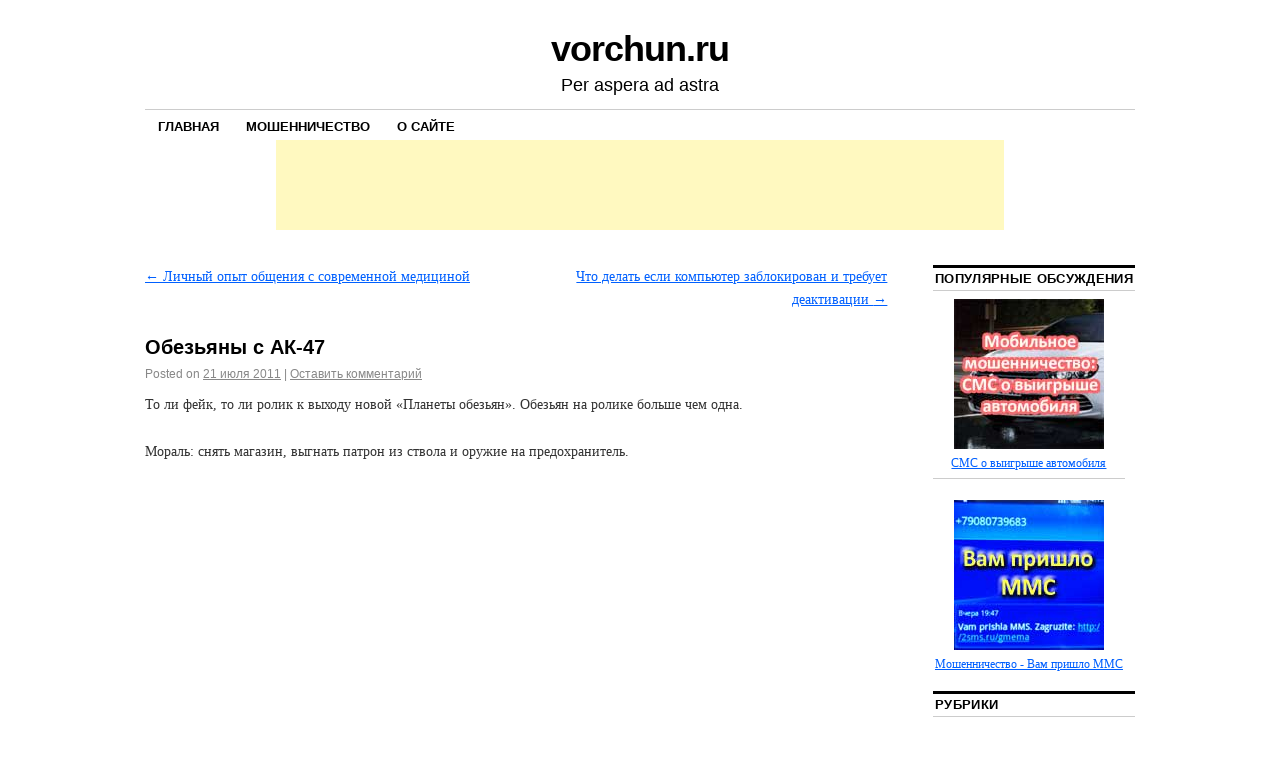

--- FILE ---
content_type: text/html; charset=UTF-8
request_url: http://vorchun.ru/etot-bezumnyj-mir/obezyany-s-ak-47/
body_size: 9124
content:
<!DOCTYPE html>
<!--[if IE 6]>
<html id="ie6" lang="ru-RU">
<![endif]-->
<!--[if IE 8]>
<html id="ie8" lang="ru-RU">
<![endif]-->
<!--[if (!IE)]><!-->
<html lang="ru-RU">
<!--<![endif]-->

<head>
<meta charset="UTF-8" />
<title>Обезьяны с АК-47 | vorchun.ru</title>
<link rel="profile" href="http://gmpg.org/xfn/11" />
<link rel="pingback" href="http://vorchun.ru/xmlrpc.php" />
<link rel='dns-prefetch' href='//s.w.org' />
<link rel="alternate" type="application/rss+xml" title="vorchun.ru &raquo; Лента" href="http://vorchun.ru/feed/" />
<link rel="alternate" type="application/rss+xml" title="vorchun.ru &raquo; Лента комментариев" href="http://vorchun.ru/comments/feed/" />
<link rel="alternate" type="application/rss+xml" title="vorchun.ru &raquo; Лента комментариев к &laquo;Обезьяны с АК-47&raquo;" href="http://vorchun.ru/etot-bezumnyj-mir/obezyany-s-ak-47/feed/" />
		<script type="text/javascript">
			window._wpemojiSettings = {"baseUrl":"https:\/\/s.w.org\/images\/core\/emoji\/12.0.0-1\/72x72\/","ext":".png","svgUrl":"https:\/\/s.w.org\/images\/core\/emoji\/12.0.0-1\/svg\/","svgExt":".svg","source":{"concatemoji":"http:\/\/vorchun.ru\/wp-includes\/js\/wp-emoji-release.min.js?ver=5.4.18"}};
			/*! This file is auto-generated */
			!function(e,a,t){var n,r,o,i=a.createElement("canvas"),p=i.getContext&&i.getContext("2d");function s(e,t){var a=String.fromCharCode;p.clearRect(0,0,i.width,i.height),p.fillText(a.apply(this,e),0,0);e=i.toDataURL();return p.clearRect(0,0,i.width,i.height),p.fillText(a.apply(this,t),0,0),e===i.toDataURL()}function c(e){var t=a.createElement("script");t.src=e,t.defer=t.type="text/javascript",a.getElementsByTagName("head")[0].appendChild(t)}for(o=Array("flag","emoji"),t.supports={everything:!0,everythingExceptFlag:!0},r=0;r<o.length;r++)t.supports[o[r]]=function(e){if(!p||!p.fillText)return!1;switch(p.textBaseline="top",p.font="600 32px Arial",e){case"flag":return s([127987,65039,8205,9895,65039],[127987,65039,8203,9895,65039])?!1:!s([55356,56826,55356,56819],[55356,56826,8203,55356,56819])&&!s([55356,57332,56128,56423,56128,56418,56128,56421,56128,56430,56128,56423,56128,56447],[55356,57332,8203,56128,56423,8203,56128,56418,8203,56128,56421,8203,56128,56430,8203,56128,56423,8203,56128,56447]);case"emoji":return!s([55357,56424,55356,57342,8205,55358,56605,8205,55357,56424,55356,57340],[55357,56424,55356,57342,8203,55358,56605,8203,55357,56424,55356,57340])}return!1}(o[r]),t.supports.everything=t.supports.everything&&t.supports[o[r]],"flag"!==o[r]&&(t.supports.everythingExceptFlag=t.supports.everythingExceptFlag&&t.supports[o[r]]);t.supports.everythingExceptFlag=t.supports.everythingExceptFlag&&!t.supports.flag,t.DOMReady=!1,t.readyCallback=function(){t.DOMReady=!0},t.supports.everything||(n=function(){t.readyCallback()},a.addEventListener?(a.addEventListener("DOMContentLoaded",n,!1),e.addEventListener("load",n,!1)):(e.attachEvent("onload",n),a.attachEvent("onreadystatechange",function(){"complete"===a.readyState&&t.readyCallback()})),(n=t.source||{}).concatemoji?c(n.concatemoji):n.wpemoji&&n.twemoji&&(c(n.twemoji),c(n.wpemoji)))}(window,document,window._wpemojiSettings);
		</script>
		<style type="text/css">
img.wp-smiley,
img.emoji {
	display: inline !important;
	border: none !important;
	box-shadow: none !important;
	height: 1em !important;
	width: 1em !important;
	margin: 0 .07em !important;
	vertical-align: -0.1em !important;
	background: none !important;
	padding: 0 !important;
}
</style>
	<link rel='stylesheet' id='wp-block-library-css'  href='http://vorchun.ru/wp-includes/css/dist/block-library/style.min.css?ver=5.4.18' type='text/css' media='all' />
<link rel='stylesheet' id='wp-pagenavi-css'  href='http://vorchun.ru/wp-content/plugins/wp-pagenavi/pagenavi-css.css?ver=2.70' type='text/css' media='all' />
<link rel='stylesheet' id='wp-syntax-css-css'  href='http://vorchun.ru/wp-content/plugins/wp-syntax/css/wp-syntax.css?ver=1.1' type='text/css' media='all' />
<link rel='stylesheet' id='coraline-css'  href='http://vorchun.ru/wp-content/themes/coraline-vorchun/style.css?ver=5.4.18' type='text/css' media='all' />
<script type='text/javascript' src='http://vorchun.ru/wp-includes/js/jquery/jquery.js?ver=1.12.4-wp'></script>
<script type='text/javascript' src='http://vorchun.ru/wp-includes/js/jquery/jquery-migrate.min.js?ver=1.4.1'></script>
<link rel='https://api.w.org/' href='http://vorchun.ru/wp-json/' />
<link rel="EditURI" type="application/rsd+xml" title="RSD" href="http://vorchun.ru/xmlrpc.php?rsd" />
<link rel="wlwmanifest" type="application/wlwmanifest+xml" href="http://vorchun.ru/wp-includes/wlwmanifest.xml" /> 
<link rel='prev' title='Личный опыт общения с современной медициной' href='http://vorchun.ru/vorchalka/lichnyj-opyt-obshheniya-s-sovremennoj-medicinoj/' />
<link rel='next' title='Что делать если компьютер заблокирован и требует деактивации' href='http://vorchun.ru/kompyutery/chto-delat-esli-kompyuter-zablokirovan-i-trebuet-deaktivacii/' />
<meta name="generator" content="WordPress 5.4.18" />
<link rel="canonical" href="http://vorchun.ru/etot-bezumnyj-mir/obezyany-s-ak-47/" />
<link rel='shortlink' href='http://vorchun.ru/?p=1002' />
<link rel="alternate" type="application/json+oembed" href="http://vorchun.ru/wp-json/oembed/1.0/embed?url=http%3A%2F%2Fvorchun.ru%2Fetot-bezumnyj-mir%2Fobezyany-s-ak-47%2F" />
<link rel="alternate" type="text/xml+oembed" href="http://vorchun.ru/wp-json/oembed/1.0/embed?url=http%3A%2F%2Fvorchun.ru%2Fetot-bezumnyj-mir%2Fobezyany-s-ak-47%2F&#038;format=xml" />
<!-- <meta name="NextGEN" version="3.3.5" /> -->
<link id='MediaRSS' rel='alternate' type='application/rss+xml' title='NextGEN Gallery RSS Feed' href='http://vorchun.ru/wp-content/plugins/nextgen-gallery/products/photocrati_nextgen/modules/ngglegacy/xml/media-rss.php' />

<!-- BEGIN recaptcha, injected by plugin wp-recaptcha-integration  -->

<!-- END recaptcha -->
<script src="/wp-includes/js/jquery/jquery.js" type="text/javascript"></script>
<script src="/wp-includes/js/spoiler.js" type="text/javascript"></script>
</head>

<body class="post-template-default single single-post postid-1002 single-format-standard two-column content-sidebar">
<div id="container" class="hfeed contain">
	<div id="header">
		<div id="masthead" role="banner">
						<div id="site-title">
				<span>
					<a href="http://vorchun.ru/" title="vorchun.ru" rel="home">vorchun.ru</a>
				</span>
			</div>
			<div id="site-description">Per aspera ad astra</div>
		</div><!-- #masthead -->

		<div id="access" role="navigation">
		  			<div class="skip-link screen-reader-text"><a href="#content" title="Перейти к содержимому">Перейти к содержимому</a></div>
						<div class="menu"><ul>
<li ><a href="http://vorchun.ru/">Главная</a></li><li class="page_item page-item-255 page_item_has_children"><a href="http://vorchun.ru/fraud/">Мошенничество</a>
<ul class='children'>
	<li class="page_item page-item-419"><a href="http://vorchun.ru/fraud/poisk-lyudej/">Поиск людей</a></li>
	<li class="page_item page-item-252"><a href="http://vorchun.ru/fraud/psevdoantivirus/">Псевдо антивирус</a></li>
	<li class="page_item page-item-664"><a href="http://vorchun.ru/fraud/chitat-chuzhie-sms/">Читать чужие СМС</a></li>
	<li class="page_item page-item-249"><a href="http://vorchun.ru/fraud/shpion-odnoklassnikov/">Шпион одноклассник</a></li>
</ul>
</li>
<li class="page_item page-item-2 page_item_has_children"><a href="http://vorchun.ru/about/">О сайте</a>
<ul class='children'>
	<li class="page_item page-item-1147"><a href="http://vorchun.ru/about/hcr/">hcr</a></li>
</ul>
</li>
</ul></div>
		</div><!-- #access -->

		<div id="branding" align="center">
<div><script type="text/javascript"><!--
google_ad_client = "pub-1191752679601417";
/* vorchun.ru_728x90, 09.08.11 */
google_ad_slot = "3509678856";
google_ad_width = 728;
google_ad_height = 90;
//-->
</script>
<script type="text/javascript"
src="http://pagead2.googlesyndication.com/pagead/show_ads.js">
</script></div>
		</div><!-- #branding -->
	</div><!-- #header -->

	<div id="content-box">

<div id="content-container">
	<div id="content" role="main">

	
		<div id="nav-above" class="navigation">
			<div class="nav-previous"><a href="http://vorchun.ru/vorchalka/lichnyj-opyt-obshheniya-s-sovremennoj-medicinoj/" rel="prev"><span class="meta-nav">&larr;</span> Личный опыт общения с современной медициной</a></div>
			<div class="nav-next"><a href="http://vorchun.ru/kompyutery/chto-delat-esli-kompyuter-zablokirovan-i-trebuet-deaktivacii/" rel="next">Что делать если компьютер заблокирован и требует деактивации <span class="meta-nav">&rarr;</span></a></div>
		</div><!-- #nav-above -->

		<div id="post-1002" class="post-1002 post type-post status-publish format-standard hentry category-etot-bezumnyj-mir tag-video tag-zhivotnye tag-pushki tag-yumor">

			
			<h1 class="entry-title">Обезьяны с АК-47</h1>
							<div class="entry-meta">
					<span class="meta-prep meta-prep-author">Posted on</span> <a href="http://vorchun.ru/etot-bezumnyj-mir/obezyany-s-ak-47/" title="17:21" rel="bookmark"><span class="entry-date">21 июля 2011</span></a> <span class="comments-link"><span class="meta-sep">|</span> <a href="http://vorchun.ru/etot-bezumnyj-mir/obezyany-s-ak-47/#respond">Оставить комментарий</a></span>
									</div><!-- .entry-meta -->
			
			<div class="entry-content">
				<p>То ли фейк, то ли ролик к выходу новой &#171;Планеты обезьян&#187;. Обезьян на ролике больше чем одна.</p>
<p>Мораль: снять магазин, выгнать патрон из ствола и оружие на предохранитель.</p>
<p><object width="560" height="349"><param name="movie" value="http://www.youtube.com/v/LzEmVv203yE?version=3&amp;hl=ru_RU"></param><param name="allowFullScreen" value="true"></param><param name="allowscriptaccess" value="always"></param><embed src="http://www.youtube.com/v/LzEmVv203yE?version=3&amp;hl=ru_RU" type="application/x-shockwave-flash" width="560" height="349" allowscriptaccess="always" allowfullscreen="true"></embed></object><br />
<span id="more-1002"></span><br />
<strong>Что еще почитать:</strong></p>
<li><a href="http://vorchun.ru/vorchalka/lichnyj-opyt-obshheniya-s-sovremennoj-medicinoj/">Личный опыт общения с современной медициной</a></li>
<li><a href="http://vorchun.ru/avto/rally-masters-show-2011/">Rally Masters Show 2011</a></li>
<li><a href="http://vorchun.ru/razvody/vy-stali-obladatelem-audi-a6-razvod-na-www-driveautocorp-com/">Вы стали обладателем Audi A6 – развод на www.Driveautocorp.com</a></li>
<li><a href="http://vorchun.ru/razvody/miniatyury-warhammer-so-skidkoj-ot-bukbaster/">Миниатюры Warhammer со «скидкой» от Букбастер</a></li>
<li><a href="http://vorchun.ru/yumor/ukrainskij-prezervativ-instrukciya/">Украинский презерватив (инструкция)</a></li>
							</div><!-- .entry-content -->

			<div class="entry-info">
							Запись опубликована в рубрике <a href="http://vorchun.ru/category/etot-bezumnyj-mir/" rel="category tag">Этот безумный мир</a> с метками <a href="http://vorchun.ru/tag/video/" rel="tag">Видео</a>, <a href="http://vorchun.ru/tag/zhivotnye/" rel="tag">Животные</a>, <a href="http://vorchun.ru/tag/pushki/" rel="tag">Пушки</a>, <a href="http://vorchun.ru/tag/yumor/" rel="tag">Юмор</a>. Добавьте в закладки <a href="http://vorchun.ru/etot-bezumnyj-mir/obezyany-s-ak-47/" title="Постоянная ссылка: Обезьяны с АК-47" rel="bookmark">постоянную ссылку</a>.							</div><!-- .entry-info -->
		</div><!-- #post-## -->

		<div id="nav-below" class="navigation">
			<div class="nav-previous"><a href="http://vorchun.ru/vorchalka/lichnyj-opyt-obshheniya-s-sovremennoj-medicinoj/" rel="prev"><span class="meta-nav">&larr;</span> Личный опыт общения с современной медициной</a></div>
			<div class="nav-next"><a href="http://vorchun.ru/kompyutery/chto-delat-esli-kompyuter-zablokirovan-i-trebuet-deaktivacii/" rel="next">Что делать если компьютер заблокирован и требует деактивации <span class="meta-nav">&rarr;</span></a></div>
		</div><!-- #nav-below -->

		
<div id="comments">

	
	
	
		<div id="respond" class="comment-respond">
		<h3 id="reply-title" class="comment-reply-title">Добавить комментарий <small><a rel="nofollow" id="cancel-comment-reply-link" href="/etot-bezumnyj-mir/obezyany-s-ak-47/#respond" style="display:none;">Отменить ответ</a></small></h3><form action="http://vorchun.ru/wp-comments-post.php" method="post" id="commentform" class="comment-form"><p class="comment-notes"><span id="email-notes">Ваш адрес email не будет опубликован.</span> Обязательные поля помечены <span class="required">*</span></p><p class="comment-form-comment"><label for="comment">Комментарий</label> <textarea id="comment" name="comment" cols="45" rows="8" maxlength="65525" required="required"></textarea></p><p><div  id="g-recaptcha-0" class="g-recaptcha" data-sitekey="6LcCNCcTAAAAAJROC4PJVuSDfE3j0Kt7x66Aamsz" data-theme="light"></div><noscript>Пожалуйста, разрешите JavaScript чтобы отправить эту форму.<br></noscript></p><p class="comment-form-author"><label for="author">Имя <span class="required">*</span></label> <input id="author" name="author" type="text" value="" size="30" maxlength="245" required='required' /></p>
<p class="comment-form-email"><label for="email">Email <span class="required">*</span></label> <input id="email" name="email" type="text" value="" size="30" maxlength="100" aria-describedby="email-notes" required='required' /></p>
<p class="comment-form-url"><label for="url">Сайт</label> <input id="url" name="url" type="text" value="" size="30" maxlength="200" /></p>
<p class="comment-form-cookies-consent"><input id="wp-comment-cookies-consent" name="wp-comment-cookies-consent" type="checkbox" value="yes" /> <label for="wp-comment-cookies-consent">Сохранить моё имя, email и адрес сайта в этом браузере для последующих моих комментариев.</label></p>
<p class="form-submit"><input name="submit" type="submit" id="submit" class="submit" value="Отправить комментарий" /> <input type='hidden' name='comment_post_ID' value='1002' id='comment_post_ID' />
<input type='hidden' name='comment_parent' id='comment_parent' value='0' />
</p></form>	</div><!-- #respond -->
	
</div><!-- #comments -->
	
	</div><!-- #content -->
</div><!-- #content-container -->


		
		<div id="primary" class="widget-area" role="complementary">
					<ul class="xoxo">

			<li id="text-2" class="widget-container widget_text"><h3 class="widget-title">Популярные обсуждения</h3>			<div class="textwidget"><div style="width:95%; text-align:center;"><a href="http://vorchun.ru/razvody/vy-stali-obladatelem-audi-a6-razvod-na-www-driveautocorp-com/"><img src="http://vorchun.ru/img/2012/audi-a6-sms.jpg" width="150px" height="150px" border="0px"><br />СМС о выигрыше автомобиля</a>
<hr>
<a href="http://vorchun.ru/razvody/vam-prishla-mms-mts-rf-ru/"><img src="http://vorchun.ru/img/2012/vam-mms.jpg" width="150px" height="150px" border="0px"><br />Мошенничество - Вам пришло ММС</a>
</div>
</div>
		</li><li id="categories-465435761" class="widget-container widget_categories"><h3 class="widget-title">Рубрики</h3>		<ul>
				<li class="cat-item cat-item-35"><a href="http://vorchun.ru/category/avto/">Авто</a> (46)
</li>
	<li class="cat-item cat-item-6"><a href="http://vorchun.ru/category/bratya-nashi-menshie/">Братья наши меньшие</a> (15)
</li>
	<li class="cat-item cat-item-54"><a href="http://vorchun.ru/category/kompyutery/web/">Веб</a> (17)
</li>
	<li class="cat-item cat-item-87"><a href="http://vorchun.ru/category/vorchalka/">Ворчалка</a> (15)
</li>
	<li class="cat-item cat-item-73"><a href="http://vorchun.ru/category/istoriya/interesnye-fakty/" title="Интересные факты из нашей истории">Интересные факты</a> (5)
</li>
	<li class="cat-item cat-item-10"><a href="http://vorchun.ru/category/istoriya/">История</a> (4)
</li>
	<li class="cat-item cat-item-70"><a href="http://vorchun.ru/category/kompyutery/">Компьютеры</a> (6)
</li>
	<li class="cat-item cat-item-93"><a href="http://vorchun.ru/category/moto/">Мото</a> (1)
</li>
	<li class="cat-item cat-item-1"><a href="http://vorchun.ru/category/news/">Новости</a> (9)
</li>
	<li class="cat-item cat-item-71"><a href="http://vorchun.ru/category/kompyutery/prog/">Программирование</a> (2)
</li>
	<li class="cat-item cat-item-47"><a href="http://vorchun.ru/category/razvody/">Разводы</a> (93)
</li>
	<li class="cat-item cat-item-3"><a href="http://vorchun.ru/category/sam/">Сделай сам</a> (3)
</li>
	<li class="cat-item cat-item-13"><a href="http://vorchun.ru/category/kompyutery/soft/">Софт</a> (12)
</li>
	<li class="cat-item cat-item-5"><a href="http://vorchun.ru/category/foto/">Фото</a> (11)
</li>
	<li class="cat-item cat-item-65"><a href="http://vorchun.ru/category/eto-interesno/">Это интересно</a> (15)
</li>
	<li class="cat-item cat-item-53"><a href="http://vorchun.ru/category/etot-bezumnyj-mir/">Этот безумный мир</a> (22)
</li>
	<li class="cat-item cat-item-110"><a href="http://vorchun.ru/category/yumor/">Юмор</a> (3)
</li>
		</ul>
			</li><li id="archives-2" class="widget-container widget_archive"><h3 class="widget-title">Архивы</h3>		<label class="screen-reader-text" for="archives-dropdown-2">Архивы</label>
		<select id="archives-dropdown-2" name="archive-dropdown">
			
			<option value="">Выберите месяц</option>
				<option value='http://vorchun.ru/2014/02/'> Февраль 2014 &nbsp;(1)</option>
	<option value='http://vorchun.ru/2013/10/'> Октябрь 2013 &nbsp;(2)</option>
	<option value='http://vorchun.ru/2013/09/'> Сентябрь 2013 &nbsp;(2)</option>
	<option value='http://vorchun.ru/2013/07/'> Июль 2013 &nbsp;(2)</option>
	<option value='http://vorchun.ru/2013/06/'> Июнь 2013 &nbsp;(1)</option>
	<option value='http://vorchun.ru/2013/05/'> Май 2013 &nbsp;(4)</option>
	<option value='http://vorchun.ru/2013/04/'> Апрель 2013 &nbsp;(2)</option>
	<option value='http://vorchun.ru/2013/03/'> Март 2013 &nbsp;(5)</option>
	<option value='http://vorchun.ru/2013/01/'> Январь 2013 &nbsp;(4)</option>
	<option value='http://vorchun.ru/2012/12/'> Декабрь 2012 &nbsp;(6)</option>
	<option value='http://vorchun.ru/2012/11/'> Ноябрь 2012 &nbsp;(1)</option>
	<option value='http://vorchun.ru/2012/10/'> Октябрь 2012 &nbsp;(2)</option>
	<option value='http://vorchun.ru/2012/09/'> Сентябрь 2012 &nbsp;(1)</option>
	<option value='http://vorchun.ru/2012/08/'> Август 2012 &nbsp;(5)</option>
	<option value='http://vorchun.ru/2012/07/'> Июль 2012 &nbsp;(2)</option>
	<option value='http://vorchun.ru/2012/06/'> Июнь 2012 &nbsp;(3)</option>
	<option value='http://vorchun.ru/2012/05/'> Май 2012 &nbsp;(11)</option>
	<option value='http://vorchun.ru/2012/04/'> Апрель 2012 &nbsp;(2)</option>
	<option value='http://vorchun.ru/2012/03/'> Март 2012 &nbsp;(3)</option>
	<option value='http://vorchun.ru/2012/02/'> Февраль 2012 &nbsp;(4)</option>
	<option value='http://vorchun.ru/2012/01/'> Январь 2012 &nbsp;(7)</option>
	<option value='http://vorchun.ru/2011/11/'> Ноябрь 2011 &nbsp;(4)</option>
	<option value='http://vorchun.ru/2011/10/'> Октябрь 2011 &nbsp;(5)</option>
	<option value='http://vorchun.ru/2011/09/'> Сентябрь 2011 &nbsp;(6)</option>
	<option value='http://vorchun.ru/2011/08/'> Август 2011 &nbsp;(22)</option>
	<option value='http://vorchun.ru/2011/07/'> Июль 2011 &nbsp;(5)</option>
	<option value='http://vorchun.ru/2011/06/'> Июнь 2011 &nbsp;(2)</option>
	<option value='http://vorchun.ru/2011/05/'> Май 2011 &nbsp;(3)</option>
	<option value='http://vorchun.ru/2011/04/'> Апрель 2011 &nbsp;(10)</option>
	<option value='http://vorchun.ru/2011/03/'> Март 2011 &nbsp;(18)</option>
	<option value='http://vorchun.ru/2011/02/'> Февраль 2011 &nbsp;(7)</option>
	<option value='http://vorchun.ru/2011/01/'> Январь 2011 &nbsp;(1)</option>
	<option value='http://vorchun.ru/2010/12/'> Декабрь 2010 &nbsp;(1)</option>
	<option value='http://vorchun.ru/2010/11/'> Ноябрь 2010 &nbsp;(7)</option>
	<option value='http://vorchun.ru/2010/10/'> Октябрь 2010 &nbsp;(5)</option>
	<option value='http://vorchun.ru/2010/09/'> Сентябрь 2010 &nbsp;(3)</option>
	<option value='http://vorchun.ru/2010/08/'> Август 2010 &nbsp;(1)</option>
	<option value='http://vorchun.ru/2010/07/'> Июль 2010 &nbsp;(5)</option>
	<option value='http://vorchun.ru/2010/06/'> Июнь 2010 &nbsp;(6)</option>
	<option value='http://vorchun.ru/2010/05/'> Май 2010 &nbsp;(3)</option>
	<option value='http://vorchun.ru/2010/04/'> Апрель 2010 &nbsp;(9)</option>
	<option value='http://vorchun.ru/2010/03/'> Март 2010 &nbsp;(1)</option>
	<option value='http://vorchun.ru/2010/02/'> Февраль 2010 &nbsp;(17)</option>
	<option value='http://vorchun.ru/2010/01/'> Январь 2010 &nbsp;(16)</option>
	<option value='http://vorchun.ru/2009/11/'> Ноябрь 2009 &nbsp;(1)</option>
	<option value='http://vorchun.ru/2009/10/'> Октябрь 2009 &nbsp;(3)</option>
	<option value='http://vorchun.ru/2009/09/'> Сентябрь 2009 &nbsp;(6)</option>
	<option value='http://vorchun.ru/2009/08/'> Август 2009 &nbsp;(4)</option>
	<option value='http://vorchun.ru/2009/06/'> Июнь 2009 &nbsp;(10)</option>
	<option value='http://vorchun.ru/2009/05/'> Май 2009 &nbsp;(1)</option>
	<option value='http://vorchun.ru/2009/04/'> Апрель 2009 &nbsp;(6)</option>

		</select>

<script type="text/javascript">
/* <![CDATA[ */
(function() {
	var dropdown = document.getElementById( "archives-dropdown-2" );
	function onSelectChange() {
		if ( dropdown.options[ dropdown.selectedIndex ].value !== '' ) {
			document.location.href = this.options[ this.selectedIndex ].value;
		}
	}
	dropdown.onchange = onSelectChange;
})();
/* ]]> */
</script>

		</li><li id="tag_cloud-2" class="widget-container widget_tag_cloud"><h3 class="widget-title">Метки</h3><div class="tagcloud"><a href="http://vorchun.ru/tag/android/" class="tag-cloud-link tag-link-92 tag-link-position-1" style="font-size: 8pt;" aria-label="Android (1 элемент)">Android</a>
<a href="http://vorchun.ru/tag/mysql/" class="tag-cloud-link tag-link-75 tag-link-position-2" style="font-size: 10.441860465116pt;" aria-label="mysql (3 элемента)">mysql</a>
<a href="http://vorchun.ru/tag/w40k/" class="tag-cloud-link tag-link-113 tag-link-position-3" style="font-size: 8pt;" aria-label="W40k (1 элемент)">W40k</a>
<a href="http://vorchun.ru/tag/aviaciya/" class="tag-cloud-link tag-link-91 tag-link-position-4" style="font-size: 8pt;" aria-label="Авиация (1 элемент)">Авиация</a>
<a href="http://vorchun.ru/tag/avto/" class="tag-cloud-link tag-link-104 tag-link-position-5" style="font-size: 20.290697674419pt;" aria-label="Авто (63 элемента)">Авто</a>
<a href="http://vorchun.ru/tag/akcent/" class="tag-cloud-link tag-link-82 tag-link-position-6" style="font-size: 14.348837209302pt;" aria-label="Акцент (11 элементов)">Акцент</a>
<a href="http://vorchun.ru/tag/bagi/" class="tag-cloud-link tag-link-55 tag-link-position-7" style="font-size: 14.918604651163pt;" aria-label="Баги (13 элементов)">Баги</a>
<a href="http://vorchun.ru/tag/video/" class="tag-cloud-link tag-link-78 tag-link-position-8" style="font-size: 17.441860465116pt;" aria-label="Видео (28 элементов)">Видео</a>
<a href="http://vorchun.ru/tag/virus/" class="tag-cloud-link tag-link-80 tag-link-position-9" style="font-size: 17.441860465116pt;" aria-label="Вирус (28 элементов)">Вирус</a>
<a href="http://vorchun.ru/tag/duraki-i-dorogi/" class="tag-cloud-link tag-link-89 tag-link-position-10" style="font-size: 14.918604651163pt;" aria-label="Дураки и дороги (13 элементов)">Дураки и дороги</a>
<a href="http://vorchun.ru/tag/zhivotnye/" class="tag-cloud-link tag-link-68 tag-link-position-11" style="font-size: 13.697674418605pt;" aria-label="Животные (9 элементов)">Животные</a>
<a href="http://vorchun.ru/tag/zakon/" class="tag-cloud-link tag-link-76 tag-link-position-12" style="font-size: 9.4651162790698pt;" aria-label="Закон (2 элемента)">Закон</a>
<a href="http://vorchun.ru/tag/istoriya/" class="tag-cloud-link tag-link-109 tag-link-position-13" style="font-size: 12.883720930233pt;" aria-label="История (7 элементов)">История</a>
<a href="http://vorchun.ru/tag/kartinki-s-vystavki/" class="tag-cloud-link tag-link-84 tag-link-position-14" style="font-size: 9.4651162790698pt;" aria-label="Картинки с выставки (2 элемента)">Картинки с выставки</a>
<a href="http://vorchun.ru/tag/koding/" class="tag-cloud-link tag-link-72 tag-link-position-15" style="font-size: 10.441860465116pt;" aria-label="Кодинг (3 элемента)">Кодинг</a>
<a href="http://vorchun.ru/tag/kosmos/" class="tag-cloud-link tag-link-48 tag-link-position-16" style="font-size: 9.4651162790698pt;" aria-label="Космос (2 элемента)">Космос</a>
<a href="http://vorchun.ru/tag/koshki/" class="tag-cloud-link tag-link-69 tag-link-position-17" style="font-size: 11.906976744186pt;" aria-label="Кошки (5 элементов)">Кошки</a>
<a href="http://vorchun.ru/tag/mai/" class="tag-cloud-link tag-link-79 tag-link-position-18" style="font-size: 8pt;" aria-label="МАИ (1 элемент)">МАИ</a>
<a href="http://vorchun.ru/tag/medicina/" class="tag-cloud-link tag-link-86 tag-link-position-19" style="font-size: 12.476744186047pt;" aria-label="Медицина (6 элементов)">Медицина</a>
<a href="http://vorchun.ru/tag/muzyka/" class="tag-cloud-link tag-link-77 tag-link-position-20" style="font-size: 9.4651162790698pt;" aria-label="Музыка (2 элемента)">Музыка</a>
<a href="http://vorchun.ru/tag/oblom/" class="tag-cloud-link tag-link-66 tag-link-position-21" style="font-size: 11.906976744186pt;" aria-label="Облом (5 элементов)">Облом</a>
<a href="http://vorchun.ru/tag/potopy/" class="tag-cloud-link tag-link-32 tag-link-position-22" style="font-size: 8pt;" aria-label="Потопы (1 элемент)">Потопы</a>
<a href="http://vorchun.ru/tag/pochemuchka/" class="tag-cloud-link tag-link-30 tag-link-position-23" style="font-size: 11.255813953488pt;" aria-label="Почемучка (4 элемента)">Почемучка</a>
<a href="http://vorchun.ru/tag/pticy/" class="tag-cloud-link tag-link-74 tag-link-position-24" style="font-size: 8pt;" aria-label="Птицы (1 элемент)">Птицы</a>
<a href="http://vorchun.ru/tag/pushki/" class="tag-cloud-link tag-link-88 tag-link-position-25" style="font-size: 10.441860465116pt;" aria-label="Пушки (3 элемента)">Пушки</a>
<a href="http://vorchun.ru/tag/razvod/" class="tag-cloud-link tag-link-43 tag-link-position-26" style="font-size: 22pt;" aria-label="Развод (104 элемента)">Развод</a>
<a href="http://vorchun.ru/tag/rasskazy/" class="tag-cloud-link tag-link-64 tag-link-position-27" style="font-size: 11.906976744186pt;" aria-label="Рассказы (5 элементов)">Рассказы</a>
<a href="http://vorchun.ru/tag/registrator/" class="tag-cloud-link tag-link-90 tag-link-position-28" style="font-size: 16.627906976744pt;" aria-label="Регистратор (22 элемента)">Регистратор</a>
<a href="http://vorchun.ru/tag/sssr/" class="tag-cloud-link tag-link-34 tag-link-position-29" style="font-size: 10.441860465116pt;" aria-label="СССР (3 элемента)">СССР</a>
<a href="http://vorchun.ru/tag/sdelaj-sam/" class="tag-cloud-link tag-link-50 tag-link-position-30" style="font-size: 13.697674418605pt;" aria-label="Сделай сам (9 элементов)">Сделай сам</a>
<a href="http://vorchun.ru/tag/fishing/" class="tag-cloud-link tag-link-81 tag-link-position-31" style="font-size: 11.906976744186pt;" aria-label="Фишинг (5 элементов)">Фишинг</a>
<a href="http://vorchun.ru/tag/foto/" class="tag-cloud-link tag-link-103 tag-link-position-32" style="font-size: 16.953488372093pt;" aria-label="Фото (24 элемента)">Фото</a>
<a href="http://vorchun.ru/tag/xalyava/" class="tag-cloud-link tag-link-42 tag-link-position-33" style="font-size: 10.441860465116pt;" aria-label="Халява (3 элемента)">Халява</a>
<a href="http://vorchun.ru/tag/chuma/" class="tag-cloud-link tag-link-29 tag-link-position-34" style="font-size: 16.139534883721pt;" aria-label="Чума (19 элементов)">Чума</a>
<a href="http://vorchun.ru/tag/yumor/" class="tag-cloud-link tag-link-67 tag-link-position-35" style="font-size: 16.46511627907pt;" aria-label="Юмор (21 элемент)">Юмор</a>
<a href="http://vorchun.ru/tag/mashiny/" class="tag-cloud-link tag-link-106 tag-link-position-36" style="font-size: 9.4651162790698pt;" aria-label="машины (2 элемента)">машины</a>
<a href="http://vorchun.ru/tag/sobaki/" class="tag-cloud-link tag-link-108 tag-link-position-37" style="font-size: 12.883720930233pt;" aria-label="собаки (7 элементов)">собаки</a></div>
</li><li id="meta-2" class="widget-container widget_meta"><h3 class="widget-title">Мета</h3>			<ul>
			<li><a href="http://vorchun.ru/wp-login.php?action=register">Регистрация</a></li>			<li><a href="http://vorchun.ru/wp-login.php">Войти</a></li>
			<li><a href="http://vorchun.ru/feed/">Лента записей</a></li>
			<li><a href="http://vorchun.ru/comments/feed/">Лента комментариев</a></li>
			<li><a href="https://ru.wordpress.org/">WordPress.org</a></li>			</ul>
			</li>			</ul>
		</div><!-- #primary .widget-area -->

		
			</div><!-- #content-box -->

	<div id="footer" role="contentinfo">
		
	</div><!-- #footer -->

</div><!-- #container -->

<!-- ngg_resource_manager_marker --><script type='text/javascript' src='http://vorchun.ru/wp-content/plugins/wp-syntax/js/wp-syntax.js?ver=1.1'></script>
<script type='text/javascript' src='http://vorchun.ru/wp-includes/js/wp-embed.min.js?ver=5.4.18'></script>

<!-- BEGIN recaptcha, injected by plugin wp-recaptcha-integration  -->
<script type="text/javascript">
		var recaptcha_widgets={};
		function wp_recaptchaLoadCallback(){
			try {
				grecaptcha;
			} catch(err){
				return;
			}
			var e = document.querySelectorAll ? document.querySelectorAll('.g-recaptcha:not(.wpcf7-form-control)') : document.getElementsByClassName('g-recaptcha'),
				form_submits;

			for (var i=0;i<e.length;i++) {
				(function(el){
					var wid;
					// check if captcha element is unrendered
					if ( ! el.childNodes.length) {
						wid = grecaptcha.render(el,{
							'sitekey':'6LcCNCcTAAAAAJROC4PJVuSDfE3j0Kt7x66Aamsz',
							'theme':el.getAttribute('data-theme') || 'light'
						});
						el.setAttribute('data-widget-id',wid);
					} else {
						wid = el.getAttribute('data-widget-id');
						grecaptcha.reset(wid);
					}
				})(e[i]);
			}
		}

		// if jquery present re-render jquery/ajax loaded captcha elements
		if ( typeof jQuery !== 'undefined' )
			jQuery(document).ajaxComplete( function(evt,xhr,set){
				if( xhr.responseText && xhr.responseText.indexOf('6LcCNCcTAAAAAJROC4PJVuSDfE3j0Kt7x66Aamsz') !== -1)
					wp_recaptchaLoadCallback();
			} );

		</script><script src="https://www.google.com/recaptcha/api.js?onload=wp_recaptchaLoadCallback&#038;render=explicit" async defer></script>
<!-- END recaptcha -->

<!-- Yandex.Metrika counter --><script type="text/javascript">(function (d, w, c) { (w[c] = w[c] || []).push(function() { try { w.yaCounter600878 = new Ya.Metrika({id:600878, webvisor:true, clickmap:true, trackLinks:true}); } catch(e) { } }); var n = d.getElementsByTagName("script")[0], s = d.createElement("script"), f = function () { n.parentNode.insertBefore(s, n); }; s.type = "text/javascript"; s.async = true; s.src = (d.location.protocol == "https:" ? "https:" : "http:") + "//mc.yandex.ru/metrika/watch.js"; if (w.opera == "[object Opera]") { d.addEventListener("DOMContentLoaded", f, false); } else { f(); } })(document, window, "yandex_metrika_callbacks");</script><noscript><div><img src="//mc.yandex.ru/watch/600878" style="position:absolute; left:-9999px;" alt="" /></div></noscript><!-- /Yandex.Metrika counter -->
</body>
</html>

--- FILE ---
content_type: text/html; charset=utf-8
request_url: https://www.google.com/recaptcha/api2/anchor?ar=1&k=6LcCNCcTAAAAAJROC4PJVuSDfE3j0Kt7x66Aamsz&co=aHR0cDovL3ZvcmNodW4ucnU6ODA.&hl=en&v=PoyoqOPhxBO7pBk68S4YbpHZ&theme=light&size=normal&anchor-ms=20000&execute-ms=30000&cb=lxzjw9pschyk
body_size: 49201
content:
<!DOCTYPE HTML><html dir="ltr" lang="en"><head><meta http-equiv="Content-Type" content="text/html; charset=UTF-8">
<meta http-equiv="X-UA-Compatible" content="IE=edge">
<title>reCAPTCHA</title>
<style type="text/css">
/* cyrillic-ext */
@font-face {
  font-family: 'Roboto';
  font-style: normal;
  font-weight: 400;
  font-stretch: 100%;
  src: url(//fonts.gstatic.com/s/roboto/v48/KFO7CnqEu92Fr1ME7kSn66aGLdTylUAMa3GUBHMdazTgWw.woff2) format('woff2');
  unicode-range: U+0460-052F, U+1C80-1C8A, U+20B4, U+2DE0-2DFF, U+A640-A69F, U+FE2E-FE2F;
}
/* cyrillic */
@font-face {
  font-family: 'Roboto';
  font-style: normal;
  font-weight: 400;
  font-stretch: 100%;
  src: url(//fonts.gstatic.com/s/roboto/v48/KFO7CnqEu92Fr1ME7kSn66aGLdTylUAMa3iUBHMdazTgWw.woff2) format('woff2');
  unicode-range: U+0301, U+0400-045F, U+0490-0491, U+04B0-04B1, U+2116;
}
/* greek-ext */
@font-face {
  font-family: 'Roboto';
  font-style: normal;
  font-weight: 400;
  font-stretch: 100%;
  src: url(//fonts.gstatic.com/s/roboto/v48/KFO7CnqEu92Fr1ME7kSn66aGLdTylUAMa3CUBHMdazTgWw.woff2) format('woff2');
  unicode-range: U+1F00-1FFF;
}
/* greek */
@font-face {
  font-family: 'Roboto';
  font-style: normal;
  font-weight: 400;
  font-stretch: 100%;
  src: url(//fonts.gstatic.com/s/roboto/v48/KFO7CnqEu92Fr1ME7kSn66aGLdTylUAMa3-UBHMdazTgWw.woff2) format('woff2');
  unicode-range: U+0370-0377, U+037A-037F, U+0384-038A, U+038C, U+038E-03A1, U+03A3-03FF;
}
/* math */
@font-face {
  font-family: 'Roboto';
  font-style: normal;
  font-weight: 400;
  font-stretch: 100%;
  src: url(//fonts.gstatic.com/s/roboto/v48/KFO7CnqEu92Fr1ME7kSn66aGLdTylUAMawCUBHMdazTgWw.woff2) format('woff2');
  unicode-range: U+0302-0303, U+0305, U+0307-0308, U+0310, U+0312, U+0315, U+031A, U+0326-0327, U+032C, U+032F-0330, U+0332-0333, U+0338, U+033A, U+0346, U+034D, U+0391-03A1, U+03A3-03A9, U+03B1-03C9, U+03D1, U+03D5-03D6, U+03F0-03F1, U+03F4-03F5, U+2016-2017, U+2034-2038, U+203C, U+2040, U+2043, U+2047, U+2050, U+2057, U+205F, U+2070-2071, U+2074-208E, U+2090-209C, U+20D0-20DC, U+20E1, U+20E5-20EF, U+2100-2112, U+2114-2115, U+2117-2121, U+2123-214F, U+2190, U+2192, U+2194-21AE, U+21B0-21E5, U+21F1-21F2, U+21F4-2211, U+2213-2214, U+2216-22FF, U+2308-230B, U+2310, U+2319, U+231C-2321, U+2336-237A, U+237C, U+2395, U+239B-23B7, U+23D0, U+23DC-23E1, U+2474-2475, U+25AF, U+25B3, U+25B7, U+25BD, U+25C1, U+25CA, U+25CC, U+25FB, U+266D-266F, U+27C0-27FF, U+2900-2AFF, U+2B0E-2B11, U+2B30-2B4C, U+2BFE, U+3030, U+FF5B, U+FF5D, U+1D400-1D7FF, U+1EE00-1EEFF;
}
/* symbols */
@font-face {
  font-family: 'Roboto';
  font-style: normal;
  font-weight: 400;
  font-stretch: 100%;
  src: url(//fonts.gstatic.com/s/roboto/v48/KFO7CnqEu92Fr1ME7kSn66aGLdTylUAMaxKUBHMdazTgWw.woff2) format('woff2');
  unicode-range: U+0001-000C, U+000E-001F, U+007F-009F, U+20DD-20E0, U+20E2-20E4, U+2150-218F, U+2190, U+2192, U+2194-2199, U+21AF, U+21E6-21F0, U+21F3, U+2218-2219, U+2299, U+22C4-22C6, U+2300-243F, U+2440-244A, U+2460-24FF, U+25A0-27BF, U+2800-28FF, U+2921-2922, U+2981, U+29BF, U+29EB, U+2B00-2BFF, U+4DC0-4DFF, U+FFF9-FFFB, U+10140-1018E, U+10190-1019C, U+101A0, U+101D0-101FD, U+102E0-102FB, U+10E60-10E7E, U+1D2C0-1D2D3, U+1D2E0-1D37F, U+1F000-1F0FF, U+1F100-1F1AD, U+1F1E6-1F1FF, U+1F30D-1F30F, U+1F315, U+1F31C, U+1F31E, U+1F320-1F32C, U+1F336, U+1F378, U+1F37D, U+1F382, U+1F393-1F39F, U+1F3A7-1F3A8, U+1F3AC-1F3AF, U+1F3C2, U+1F3C4-1F3C6, U+1F3CA-1F3CE, U+1F3D4-1F3E0, U+1F3ED, U+1F3F1-1F3F3, U+1F3F5-1F3F7, U+1F408, U+1F415, U+1F41F, U+1F426, U+1F43F, U+1F441-1F442, U+1F444, U+1F446-1F449, U+1F44C-1F44E, U+1F453, U+1F46A, U+1F47D, U+1F4A3, U+1F4B0, U+1F4B3, U+1F4B9, U+1F4BB, U+1F4BF, U+1F4C8-1F4CB, U+1F4D6, U+1F4DA, U+1F4DF, U+1F4E3-1F4E6, U+1F4EA-1F4ED, U+1F4F7, U+1F4F9-1F4FB, U+1F4FD-1F4FE, U+1F503, U+1F507-1F50B, U+1F50D, U+1F512-1F513, U+1F53E-1F54A, U+1F54F-1F5FA, U+1F610, U+1F650-1F67F, U+1F687, U+1F68D, U+1F691, U+1F694, U+1F698, U+1F6AD, U+1F6B2, U+1F6B9-1F6BA, U+1F6BC, U+1F6C6-1F6CF, U+1F6D3-1F6D7, U+1F6E0-1F6EA, U+1F6F0-1F6F3, U+1F6F7-1F6FC, U+1F700-1F7FF, U+1F800-1F80B, U+1F810-1F847, U+1F850-1F859, U+1F860-1F887, U+1F890-1F8AD, U+1F8B0-1F8BB, U+1F8C0-1F8C1, U+1F900-1F90B, U+1F93B, U+1F946, U+1F984, U+1F996, U+1F9E9, U+1FA00-1FA6F, U+1FA70-1FA7C, U+1FA80-1FA89, U+1FA8F-1FAC6, U+1FACE-1FADC, U+1FADF-1FAE9, U+1FAF0-1FAF8, U+1FB00-1FBFF;
}
/* vietnamese */
@font-face {
  font-family: 'Roboto';
  font-style: normal;
  font-weight: 400;
  font-stretch: 100%;
  src: url(//fonts.gstatic.com/s/roboto/v48/KFO7CnqEu92Fr1ME7kSn66aGLdTylUAMa3OUBHMdazTgWw.woff2) format('woff2');
  unicode-range: U+0102-0103, U+0110-0111, U+0128-0129, U+0168-0169, U+01A0-01A1, U+01AF-01B0, U+0300-0301, U+0303-0304, U+0308-0309, U+0323, U+0329, U+1EA0-1EF9, U+20AB;
}
/* latin-ext */
@font-face {
  font-family: 'Roboto';
  font-style: normal;
  font-weight: 400;
  font-stretch: 100%;
  src: url(//fonts.gstatic.com/s/roboto/v48/KFO7CnqEu92Fr1ME7kSn66aGLdTylUAMa3KUBHMdazTgWw.woff2) format('woff2');
  unicode-range: U+0100-02BA, U+02BD-02C5, U+02C7-02CC, U+02CE-02D7, U+02DD-02FF, U+0304, U+0308, U+0329, U+1D00-1DBF, U+1E00-1E9F, U+1EF2-1EFF, U+2020, U+20A0-20AB, U+20AD-20C0, U+2113, U+2C60-2C7F, U+A720-A7FF;
}
/* latin */
@font-face {
  font-family: 'Roboto';
  font-style: normal;
  font-weight: 400;
  font-stretch: 100%;
  src: url(//fonts.gstatic.com/s/roboto/v48/KFO7CnqEu92Fr1ME7kSn66aGLdTylUAMa3yUBHMdazQ.woff2) format('woff2');
  unicode-range: U+0000-00FF, U+0131, U+0152-0153, U+02BB-02BC, U+02C6, U+02DA, U+02DC, U+0304, U+0308, U+0329, U+2000-206F, U+20AC, U+2122, U+2191, U+2193, U+2212, U+2215, U+FEFF, U+FFFD;
}
/* cyrillic-ext */
@font-face {
  font-family: 'Roboto';
  font-style: normal;
  font-weight: 500;
  font-stretch: 100%;
  src: url(//fonts.gstatic.com/s/roboto/v48/KFO7CnqEu92Fr1ME7kSn66aGLdTylUAMa3GUBHMdazTgWw.woff2) format('woff2');
  unicode-range: U+0460-052F, U+1C80-1C8A, U+20B4, U+2DE0-2DFF, U+A640-A69F, U+FE2E-FE2F;
}
/* cyrillic */
@font-face {
  font-family: 'Roboto';
  font-style: normal;
  font-weight: 500;
  font-stretch: 100%;
  src: url(//fonts.gstatic.com/s/roboto/v48/KFO7CnqEu92Fr1ME7kSn66aGLdTylUAMa3iUBHMdazTgWw.woff2) format('woff2');
  unicode-range: U+0301, U+0400-045F, U+0490-0491, U+04B0-04B1, U+2116;
}
/* greek-ext */
@font-face {
  font-family: 'Roboto';
  font-style: normal;
  font-weight: 500;
  font-stretch: 100%;
  src: url(//fonts.gstatic.com/s/roboto/v48/KFO7CnqEu92Fr1ME7kSn66aGLdTylUAMa3CUBHMdazTgWw.woff2) format('woff2');
  unicode-range: U+1F00-1FFF;
}
/* greek */
@font-face {
  font-family: 'Roboto';
  font-style: normal;
  font-weight: 500;
  font-stretch: 100%;
  src: url(//fonts.gstatic.com/s/roboto/v48/KFO7CnqEu92Fr1ME7kSn66aGLdTylUAMa3-UBHMdazTgWw.woff2) format('woff2');
  unicode-range: U+0370-0377, U+037A-037F, U+0384-038A, U+038C, U+038E-03A1, U+03A3-03FF;
}
/* math */
@font-face {
  font-family: 'Roboto';
  font-style: normal;
  font-weight: 500;
  font-stretch: 100%;
  src: url(//fonts.gstatic.com/s/roboto/v48/KFO7CnqEu92Fr1ME7kSn66aGLdTylUAMawCUBHMdazTgWw.woff2) format('woff2');
  unicode-range: U+0302-0303, U+0305, U+0307-0308, U+0310, U+0312, U+0315, U+031A, U+0326-0327, U+032C, U+032F-0330, U+0332-0333, U+0338, U+033A, U+0346, U+034D, U+0391-03A1, U+03A3-03A9, U+03B1-03C9, U+03D1, U+03D5-03D6, U+03F0-03F1, U+03F4-03F5, U+2016-2017, U+2034-2038, U+203C, U+2040, U+2043, U+2047, U+2050, U+2057, U+205F, U+2070-2071, U+2074-208E, U+2090-209C, U+20D0-20DC, U+20E1, U+20E5-20EF, U+2100-2112, U+2114-2115, U+2117-2121, U+2123-214F, U+2190, U+2192, U+2194-21AE, U+21B0-21E5, U+21F1-21F2, U+21F4-2211, U+2213-2214, U+2216-22FF, U+2308-230B, U+2310, U+2319, U+231C-2321, U+2336-237A, U+237C, U+2395, U+239B-23B7, U+23D0, U+23DC-23E1, U+2474-2475, U+25AF, U+25B3, U+25B7, U+25BD, U+25C1, U+25CA, U+25CC, U+25FB, U+266D-266F, U+27C0-27FF, U+2900-2AFF, U+2B0E-2B11, U+2B30-2B4C, U+2BFE, U+3030, U+FF5B, U+FF5D, U+1D400-1D7FF, U+1EE00-1EEFF;
}
/* symbols */
@font-face {
  font-family: 'Roboto';
  font-style: normal;
  font-weight: 500;
  font-stretch: 100%;
  src: url(//fonts.gstatic.com/s/roboto/v48/KFO7CnqEu92Fr1ME7kSn66aGLdTylUAMaxKUBHMdazTgWw.woff2) format('woff2');
  unicode-range: U+0001-000C, U+000E-001F, U+007F-009F, U+20DD-20E0, U+20E2-20E4, U+2150-218F, U+2190, U+2192, U+2194-2199, U+21AF, U+21E6-21F0, U+21F3, U+2218-2219, U+2299, U+22C4-22C6, U+2300-243F, U+2440-244A, U+2460-24FF, U+25A0-27BF, U+2800-28FF, U+2921-2922, U+2981, U+29BF, U+29EB, U+2B00-2BFF, U+4DC0-4DFF, U+FFF9-FFFB, U+10140-1018E, U+10190-1019C, U+101A0, U+101D0-101FD, U+102E0-102FB, U+10E60-10E7E, U+1D2C0-1D2D3, U+1D2E0-1D37F, U+1F000-1F0FF, U+1F100-1F1AD, U+1F1E6-1F1FF, U+1F30D-1F30F, U+1F315, U+1F31C, U+1F31E, U+1F320-1F32C, U+1F336, U+1F378, U+1F37D, U+1F382, U+1F393-1F39F, U+1F3A7-1F3A8, U+1F3AC-1F3AF, U+1F3C2, U+1F3C4-1F3C6, U+1F3CA-1F3CE, U+1F3D4-1F3E0, U+1F3ED, U+1F3F1-1F3F3, U+1F3F5-1F3F7, U+1F408, U+1F415, U+1F41F, U+1F426, U+1F43F, U+1F441-1F442, U+1F444, U+1F446-1F449, U+1F44C-1F44E, U+1F453, U+1F46A, U+1F47D, U+1F4A3, U+1F4B0, U+1F4B3, U+1F4B9, U+1F4BB, U+1F4BF, U+1F4C8-1F4CB, U+1F4D6, U+1F4DA, U+1F4DF, U+1F4E3-1F4E6, U+1F4EA-1F4ED, U+1F4F7, U+1F4F9-1F4FB, U+1F4FD-1F4FE, U+1F503, U+1F507-1F50B, U+1F50D, U+1F512-1F513, U+1F53E-1F54A, U+1F54F-1F5FA, U+1F610, U+1F650-1F67F, U+1F687, U+1F68D, U+1F691, U+1F694, U+1F698, U+1F6AD, U+1F6B2, U+1F6B9-1F6BA, U+1F6BC, U+1F6C6-1F6CF, U+1F6D3-1F6D7, U+1F6E0-1F6EA, U+1F6F0-1F6F3, U+1F6F7-1F6FC, U+1F700-1F7FF, U+1F800-1F80B, U+1F810-1F847, U+1F850-1F859, U+1F860-1F887, U+1F890-1F8AD, U+1F8B0-1F8BB, U+1F8C0-1F8C1, U+1F900-1F90B, U+1F93B, U+1F946, U+1F984, U+1F996, U+1F9E9, U+1FA00-1FA6F, U+1FA70-1FA7C, U+1FA80-1FA89, U+1FA8F-1FAC6, U+1FACE-1FADC, U+1FADF-1FAE9, U+1FAF0-1FAF8, U+1FB00-1FBFF;
}
/* vietnamese */
@font-face {
  font-family: 'Roboto';
  font-style: normal;
  font-weight: 500;
  font-stretch: 100%;
  src: url(//fonts.gstatic.com/s/roboto/v48/KFO7CnqEu92Fr1ME7kSn66aGLdTylUAMa3OUBHMdazTgWw.woff2) format('woff2');
  unicode-range: U+0102-0103, U+0110-0111, U+0128-0129, U+0168-0169, U+01A0-01A1, U+01AF-01B0, U+0300-0301, U+0303-0304, U+0308-0309, U+0323, U+0329, U+1EA0-1EF9, U+20AB;
}
/* latin-ext */
@font-face {
  font-family: 'Roboto';
  font-style: normal;
  font-weight: 500;
  font-stretch: 100%;
  src: url(//fonts.gstatic.com/s/roboto/v48/KFO7CnqEu92Fr1ME7kSn66aGLdTylUAMa3KUBHMdazTgWw.woff2) format('woff2');
  unicode-range: U+0100-02BA, U+02BD-02C5, U+02C7-02CC, U+02CE-02D7, U+02DD-02FF, U+0304, U+0308, U+0329, U+1D00-1DBF, U+1E00-1E9F, U+1EF2-1EFF, U+2020, U+20A0-20AB, U+20AD-20C0, U+2113, U+2C60-2C7F, U+A720-A7FF;
}
/* latin */
@font-face {
  font-family: 'Roboto';
  font-style: normal;
  font-weight: 500;
  font-stretch: 100%;
  src: url(//fonts.gstatic.com/s/roboto/v48/KFO7CnqEu92Fr1ME7kSn66aGLdTylUAMa3yUBHMdazQ.woff2) format('woff2');
  unicode-range: U+0000-00FF, U+0131, U+0152-0153, U+02BB-02BC, U+02C6, U+02DA, U+02DC, U+0304, U+0308, U+0329, U+2000-206F, U+20AC, U+2122, U+2191, U+2193, U+2212, U+2215, U+FEFF, U+FFFD;
}
/* cyrillic-ext */
@font-face {
  font-family: 'Roboto';
  font-style: normal;
  font-weight: 900;
  font-stretch: 100%;
  src: url(//fonts.gstatic.com/s/roboto/v48/KFO7CnqEu92Fr1ME7kSn66aGLdTylUAMa3GUBHMdazTgWw.woff2) format('woff2');
  unicode-range: U+0460-052F, U+1C80-1C8A, U+20B4, U+2DE0-2DFF, U+A640-A69F, U+FE2E-FE2F;
}
/* cyrillic */
@font-face {
  font-family: 'Roboto';
  font-style: normal;
  font-weight: 900;
  font-stretch: 100%;
  src: url(//fonts.gstatic.com/s/roboto/v48/KFO7CnqEu92Fr1ME7kSn66aGLdTylUAMa3iUBHMdazTgWw.woff2) format('woff2');
  unicode-range: U+0301, U+0400-045F, U+0490-0491, U+04B0-04B1, U+2116;
}
/* greek-ext */
@font-face {
  font-family: 'Roboto';
  font-style: normal;
  font-weight: 900;
  font-stretch: 100%;
  src: url(//fonts.gstatic.com/s/roboto/v48/KFO7CnqEu92Fr1ME7kSn66aGLdTylUAMa3CUBHMdazTgWw.woff2) format('woff2');
  unicode-range: U+1F00-1FFF;
}
/* greek */
@font-face {
  font-family: 'Roboto';
  font-style: normal;
  font-weight: 900;
  font-stretch: 100%;
  src: url(//fonts.gstatic.com/s/roboto/v48/KFO7CnqEu92Fr1ME7kSn66aGLdTylUAMa3-UBHMdazTgWw.woff2) format('woff2');
  unicode-range: U+0370-0377, U+037A-037F, U+0384-038A, U+038C, U+038E-03A1, U+03A3-03FF;
}
/* math */
@font-face {
  font-family: 'Roboto';
  font-style: normal;
  font-weight: 900;
  font-stretch: 100%;
  src: url(//fonts.gstatic.com/s/roboto/v48/KFO7CnqEu92Fr1ME7kSn66aGLdTylUAMawCUBHMdazTgWw.woff2) format('woff2');
  unicode-range: U+0302-0303, U+0305, U+0307-0308, U+0310, U+0312, U+0315, U+031A, U+0326-0327, U+032C, U+032F-0330, U+0332-0333, U+0338, U+033A, U+0346, U+034D, U+0391-03A1, U+03A3-03A9, U+03B1-03C9, U+03D1, U+03D5-03D6, U+03F0-03F1, U+03F4-03F5, U+2016-2017, U+2034-2038, U+203C, U+2040, U+2043, U+2047, U+2050, U+2057, U+205F, U+2070-2071, U+2074-208E, U+2090-209C, U+20D0-20DC, U+20E1, U+20E5-20EF, U+2100-2112, U+2114-2115, U+2117-2121, U+2123-214F, U+2190, U+2192, U+2194-21AE, U+21B0-21E5, U+21F1-21F2, U+21F4-2211, U+2213-2214, U+2216-22FF, U+2308-230B, U+2310, U+2319, U+231C-2321, U+2336-237A, U+237C, U+2395, U+239B-23B7, U+23D0, U+23DC-23E1, U+2474-2475, U+25AF, U+25B3, U+25B7, U+25BD, U+25C1, U+25CA, U+25CC, U+25FB, U+266D-266F, U+27C0-27FF, U+2900-2AFF, U+2B0E-2B11, U+2B30-2B4C, U+2BFE, U+3030, U+FF5B, U+FF5D, U+1D400-1D7FF, U+1EE00-1EEFF;
}
/* symbols */
@font-face {
  font-family: 'Roboto';
  font-style: normal;
  font-weight: 900;
  font-stretch: 100%;
  src: url(//fonts.gstatic.com/s/roboto/v48/KFO7CnqEu92Fr1ME7kSn66aGLdTylUAMaxKUBHMdazTgWw.woff2) format('woff2');
  unicode-range: U+0001-000C, U+000E-001F, U+007F-009F, U+20DD-20E0, U+20E2-20E4, U+2150-218F, U+2190, U+2192, U+2194-2199, U+21AF, U+21E6-21F0, U+21F3, U+2218-2219, U+2299, U+22C4-22C6, U+2300-243F, U+2440-244A, U+2460-24FF, U+25A0-27BF, U+2800-28FF, U+2921-2922, U+2981, U+29BF, U+29EB, U+2B00-2BFF, U+4DC0-4DFF, U+FFF9-FFFB, U+10140-1018E, U+10190-1019C, U+101A0, U+101D0-101FD, U+102E0-102FB, U+10E60-10E7E, U+1D2C0-1D2D3, U+1D2E0-1D37F, U+1F000-1F0FF, U+1F100-1F1AD, U+1F1E6-1F1FF, U+1F30D-1F30F, U+1F315, U+1F31C, U+1F31E, U+1F320-1F32C, U+1F336, U+1F378, U+1F37D, U+1F382, U+1F393-1F39F, U+1F3A7-1F3A8, U+1F3AC-1F3AF, U+1F3C2, U+1F3C4-1F3C6, U+1F3CA-1F3CE, U+1F3D4-1F3E0, U+1F3ED, U+1F3F1-1F3F3, U+1F3F5-1F3F7, U+1F408, U+1F415, U+1F41F, U+1F426, U+1F43F, U+1F441-1F442, U+1F444, U+1F446-1F449, U+1F44C-1F44E, U+1F453, U+1F46A, U+1F47D, U+1F4A3, U+1F4B0, U+1F4B3, U+1F4B9, U+1F4BB, U+1F4BF, U+1F4C8-1F4CB, U+1F4D6, U+1F4DA, U+1F4DF, U+1F4E3-1F4E6, U+1F4EA-1F4ED, U+1F4F7, U+1F4F9-1F4FB, U+1F4FD-1F4FE, U+1F503, U+1F507-1F50B, U+1F50D, U+1F512-1F513, U+1F53E-1F54A, U+1F54F-1F5FA, U+1F610, U+1F650-1F67F, U+1F687, U+1F68D, U+1F691, U+1F694, U+1F698, U+1F6AD, U+1F6B2, U+1F6B9-1F6BA, U+1F6BC, U+1F6C6-1F6CF, U+1F6D3-1F6D7, U+1F6E0-1F6EA, U+1F6F0-1F6F3, U+1F6F7-1F6FC, U+1F700-1F7FF, U+1F800-1F80B, U+1F810-1F847, U+1F850-1F859, U+1F860-1F887, U+1F890-1F8AD, U+1F8B0-1F8BB, U+1F8C0-1F8C1, U+1F900-1F90B, U+1F93B, U+1F946, U+1F984, U+1F996, U+1F9E9, U+1FA00-1FA6F, U+1FA70-1FA7C, U+1FA80-1FA89, U+1FA8F-1FAC6, U+1FACE-1FADC, U+1FADF-1FAE9, U+1FAF0-1FAF8, U+1FB00-1FBFF;
}
/* vietnamese */
@font-face {
  font-family: 'Roboto';
  font-style: normal;
  font-weight: 900;
  font-stretch: 100%;
  src: url(//fonts.gstatic.com/s/roboto/v48/KFO7CnqEu92Fr1ME7kSn66aGLdTylUAMa3OUBHMdazTgWw.woff2) format('woff2');
  unicode-range: U+0102-0103, U+0110-0111, U+0128-0129, U+0168-0169, U+01A0-01A1, U+01AF-01B0, U+0300-0301, U+0303-0304, U+0308-0309, U+0323, U+0329, U+1EA0-1EF9, U+20AB;
}
/* latin-ext */
@font-face {
  font-family: 'Roboto';
  font-style: normal;
  font-weight: 900;
  font-stretch: 100%;
  src: url(//fonts.gstatic.com/s/roboto/v48/KFO7CnqEu92Fr1ME7kSn66aGLdTylUAMa3KUBHMdazTgWw.woff2) format('woff2');
  unicode-range: U+0100-02BA, U+02BD-02C5, U+02C7-02CC, U+02CE-02D7, U+02DD-02FF, U+0304, U+0308, U+0329, U+1D00-1DBF, U+1E00-1E9F, U+1EF2-1EFF, U+2020, U+20A0-20AB, U+20AD-20C0, U+2113, U+2C60-2C7F, U+A720-A7FF;
}
/* latin */
@font-face {
  font-family: 'Roboto';
  font-style: normal;
  font-weight: 900;
  font-stretch: 100%;
  src: url(//fonts.gstatic.com/s/roboto/v48/KFO7CnqEu92Fr1ME7kSn66aGLdTylUAMa3yUBHMdazQ.woff2) format('woff2');
  unicode-range: U+0000-00FF, U+0131, U+0152-0153, U+02BB-02BC, U+02C6, U+02DA, U+02DC, U+0304, U+0308, U+0329, U+2000-206F, U+20AC, U+2122, U+2191, U+2193, U+2212, U+2215, U+FEFF, U+FFFD;
}

</style>
<link rel="stylesheet" type="text/css" href="https://www.gstatic.com/recaptcha/releases/PoyoqOPhxBO7pBk68S4YbpHZ/styles__ltr.css">
<script nonce="8bNcIKjE65T9is-IZT9kLg" type="text/javascript">window['__recaptcha_api'] = 'https://www.google.com/recaptcha/api2/';</script>
<script type="text/javascript" src="https://www.gstatic.com/recaptcha/releases/PoyoqOPhxBO7pBk68S4YbpHZ/recaptcha__en.js" nonce="8bNcIKjE65T9is-IZT9kLg">
      
    </script></head>
<body><div id="rc-anchor-alert" class="rc-anchor-alert"></div>
<input type="hidden" id="recaptcha-token" value="[base64]">
<script type="text/javascript" nonce="8bNcIKjE65T9is-IZT9kLg">
      recaptcha.anchor.Main.init("[\x22ainput\x22,[\x22bgdata\x22,\x22\x22,\[base64]/[base64]/[base64]/[base64]/[base64]/[base64]/KGcoTywyNTMsTy5PKSxVRyhPLEMpKTpnKE8sMjUzLEMpLE8pKSxsKSksTykpfSxieT1mdW5jdGlvbihDLE8sdSxsKXtmb3IobD0odT1SKEMpLDApO08+MDtPLS0pbD1sPDw4fFooQyk7ZyhDLHUsbCl9LFVHPWZ1bmN0aW9uKEMsTyl7Qy5pLmxlbmd0aD4xMDQ/[base64]/[base64]/[base64]/[base64]/[base64]/[base64]/[base64]\\u003d\x22,\[base64]\\u003d\x22,\x22RGMWw5rDusKRT8OSw4ZPTEDDonlGakjDnMOLw67DnSPCgwnDsVHCvsO9MTloXsKDSz9hwqgJwqPCscOqLcKDOsKFHj9ewpLCs2kGAMKUw4TCksKKOMKJw57Dt8OtWX04JsOGEsO+woPCo3rDsMKFb2HCi8OOVSnDpcO/VD4OwqBbwqsTwojCjFvDvcOUw488RMOjCcOdC8KrXMO9f8OweMK1LcKywrUQwqs4woQQwo1aRsKbckfCrsKSUSgmTSUEHMODR8KCAcKhwrJwXmLCh1jCqlPDucOyw4V0eQbDrMKrwoDChsOUwpvClcOTw6dxZ8KdIR4Fwq3Ci8OiYBvCrlFXe8K2KU/DuMKPwoZZF8K7wq1vw57DhMO5Ljwtw4jCmsK3JEoJw67DlArDr2TDscOTMMOTIycgw5/Duy7DkALDtjxfw5dNOMOpwqXDhB9mwqt6woIVRcOrwpQfHzrDrg/DhcKmwp59FsKNw4dww5F4wqlrw51KwrE9w4HCjcKZNXPCi3JHw6YowrHDhF/DjVxaw5dawq5Yw5swwo7Dnw09ZcKFYcOvw63CgcOqw7Vtwq/Dq8O1woPDtWk3wrUPw7HDsy7CsEvDklbCl37Ck8Oiw5XDpcONS15twq8rwpzDuVLCgsKCwq7DjBV5M0HDrMOXbG0NN8KSewo1wpbDuzHCnMKHCnvCnsOyNcOZw6rCvsO/w4fDnMKUwqvChHV4wrsvG8KCw5IVwrhBwpzCsg/[base64]/Co2TCiTEiw6DDmBx3wofDhcK/wpzCp8KqSsOrwozCmkTCpXDCn2FJw6nDjnrCv8K+AnYmesOgw5DDkAh9NSXDm8O+HMK9wpvDhyTDncORK8OUImJVRcOqfcOgbBQiXsOcD8K6woHCiMKIwovDvQRlw45Hw6/DrsOTOMKfbsKuDcOOIMOOZ8K7w5XDh33CgknDgG5uHMKcw5zCk8Oawp7Du8KwRMO5woPDt30rNjrCvh3DmxNyA8KSw5bDkTrDt3YSPMO1wqtSwod2UizCrks5RsK0wp3Ci8Ofw5Fae8KQB8K4w7xLwq0/wqHDtMKqwo0NeXbCocKowq0ewoMSD8ObZMKxw6vDshErV8OAGcKiw4vDlsOBRB9uw5PDjQrDpzXCnTReBEMtEAbDj8OJMxQDwoTClF3Ci2rCpsKmworDsMKQbT/CrxvChDNkZmvCqVTCigbCrMOYLQ/DtcKmw6TDpXBQw4tBw6LChj7ChcKCEMOSw4jDssOdwrPCqgVGw6TDuA19w7XDscO1wqLCoW5TwpXCrHfCjsKbD8KqwrTClnc3wp5mdkDCkcKowrECwrZLcUd6w4LDtkNTwpB0wrfDmRB5Lwldw5MwwrzCvF9Lw5J5w6fDjGbDrcOES8O4w6DDqsKjVcOaw4o/ZcKOwrIuwpoYwqjDtsKfL3wGwpzCtsO+w5g2w4LCry/DrcOJKB7DrTFUwpbCtsK/w4lEw7JqR8K1XENkDENnHMKvBMKiwqJlezPCncOLfG7CgsOHwqPDncKBw54BY8KNLMOIIMOUWlMjw7w4QBfCmsKkw7A7w4U3SCZywo7Dqj/DkcODw6xYwolkcMKGScKvwr8fw40pw4LDtRHDuMKxHQVAwrXDtA/CqjPCvmnDqmTDgg/CkcOIwoNiXcOQfXBRFcKWD8KmG2tEIzLCuxvDnsOkw7LCigB/wp4SbV0Qw4YMwoAPw7DCtVzCmUhAw6s2dVnCrcK/w7/Cs8OXGnZdSMK7EkkUw5pRT8KgR8ObRsKNwppAw6vDosKpw75bw4RbZsKDw6LDpHHDqSBQw43Cs8OQDcKpwotFJ2jCowHCmMKQBMKqDsKDE1jClUYXAcK4w7/ClMOnwpJpw5zClMK/OMO8IHZ/JsKAFDZJGHrDm8K5w6IwwrDDjCDCqsKxccOwwoIHAMOxwpXChcODenTDpl/Cs8OhZsO0w6DDsSXCqnYZXMOVJ8KOw4bDnTDDgMKBwpTCh8KXwqMqLiLCvsOgO3YoS8KLwqkPw5pgwqvDvXh3wqICwrXCjw8RdlUDJ1zCrsOuY8KVRR8rw51PbcOtwqoGTMKiwpo/w7HCiVsnR8KiOk1sNcO8YDfCgF7CpcK8cxDDiQoswqpRSCpFw6XDiTPDqFFXTW8Gw7/[base64]/[base64]/Chw7CicOZdsO1Q8O3wrTCnjBRPTVLXxvCsULDvQjDpm3DvHoOTScXUcKtCRfChWXCpE3DsMK5w4jDgsOHBsKdwqEINsOOHsOLwrPCr0LCsT5qEMK/w6o0LHVrQkgxEsOuaFHDg8Okw7ISw5xawppAOSHDgz3CtsOmw5DDqXkRw4vCnH14w4DDsjfDiQt9LjjDkcKXw5XCvcKhw79Iw7/DjgvCuMOqw6jCkk3CqTPCk8OBfzhGHsOOwrpfwojDp0Vuw70Qwqh8EcKfw64/bQDCgsOWwotKwqc2R8OsFMKhwqdmwrg6w6Vfw7HCnSrDj8KSamjDlWRdw5zDucOrw7xaIxDDrsOdw4lcwp5PQBHDnU4sw5vCv14rwoESwpvCmj/DpMKGfz5nwp8jwrs4Z8Oxw48Kw5rDgcOxBhkuLGEofnULEWnDt8KIIH9zw7rClcOUw4zDlcKyw5dmw7vDn8Osw6zDvMOLJ0hMw5FUKMOLw7nDli/[base64]/Ds8O1w5vDgcOZwp/DnsO5BsKpcmsXw5zCs3dMw5UeW8KjaVHCvMKvw5XCq8O2w5LDrsOgI8KJH8Obw63CtwLCvMKQw5hSRG4zwovDvsOXL8OyOMKSDcKTwr0+EEgybyh6YXzDuzfDvl3CgcKvwpHDkjTDvsKNGsOWW8O/LWsewo4vQ0oJwp1PwrXCr8OYw4V1WWzCpMOXwpHClxjDssO7w78SO8OEw5gzNMO8T2LCl1QUw7BzE3HDqX3CmA7CqMO/G8KbCVfDjMOLw6/CjVhIwpvCscO6w4DDpcO/UcOzD29/LcKEw51gCBbCugHCv0TCt8OJC0B8wrFjfxJnYMO7wpLClsO1Nn7CkRJwdRwiZ0TDpXhVNCjDhkXDhg9bAXnCmcO3wo7Dl8ObwrnCpWkcw67CnsKWwrMoBsOoe8Kaw48/w4JKw5jCt8OIwqdAXk5sUMKwRyEXw7lkwpxzZhpSbyDCt3zCo8OVwpljPhQSwprCtsOkw58pw7/CgsONwrEeYsOqb2DDriheT2DDoEjDucOtwo01wr4WAQV3wr/CvixiVXVAbMOTw6jDjRfDqMOkWMOEBzZLf0bCqm3CgsOPwq/Cqx3CicKdFMKXwr0Gw63Dt8Oww5BfF8O1NcO4w7bCvgkwFF3DqHnCpm3DvcKsfcK1BXMmw7hZDVDDr8KvdcKew6UBwqcMw5E4wpTDkMONwrrCumIdHWrDlcOyw4zDkMOMw6HDjAp9wrZxw7LDsHTCocKCccKZwr/DocKceMOIa3cVK8O2wpbClCPDj8OHSMKgw7xVwqs1wpTDiMOuw6XDnlXCusKeH8Kxwr/DssKiM8KUw6Iiwr8zw7xHS8KIwqJPwqEINlbCsh7CpcOfTsKNwobDj0rCsiR0X1bDmcOIw5jDocOww7fCv8O2wqvDpiLDgm0Hwo9Sw6XDv8K3wqXDkcOiwo/DjS/[base64]/CpcKXN0/DvcK6wpHDhisyw40qwqh/w5dqUm9vw4TDrcK3eRp4w59tfTxeB8KLNcOQwq0gKF3Do8OhISTCp2gkcsOyI3fCssOaKsK2EhhfRGrDkMK7RFxuw4vCsizCusOdPCPDgcKYFDRIw6FCwrc7w7IIw5FLRMOxI2PDs8KBfsOgDW9fwq/Dk1TDj8Ovw7AEwo8rY8OgwrRpw79NwrzDoMOrwq8WLX1rw5TDoMK8cMKlewzChmxBwr/CjcKxw48cDF1Sw5vDvcOTQhxGwqnCvsKpRMKpw7vDnmIneETCosKPXMKyw4rDnxfCisO6wpnChMOORX98aMKFwpp5wq/[base64]/[base64]/[base64]/exLDiw5Nwp/[base64]/DsMKrfGAfw4xGIMOIwo4lw53DjTnDnRYResOgwpwCHsKyR2LCtytRw4vCtsO5P8KnwpvChV7Dm8O3Ry3DhH7CrMOcL8KaAcOvw7DDjMO6KsOiwonDmsKkw6HCiyHDs8OEDlBLF03DukBpwpE/wokyw6/Do2J6LMO4TcO9NcKuw5ZuRsK2wrHDosKyfkTDicO1wrceDcKyJUBtwr07GcOYcksERGR2w7g5WWQZEMOQFMOYZ8O3w5DDpcOJw5M7w7MZWcKyw7BOYwtBw53DuCo9G8KnJ0lTwrvCpMK4w7Jqw4XCiMKdfMOiw4rDpT/CkcOAOsOtwqrDr2DCulLCmsONwqJAwojDjnzDscOUV8OvAGDDp8OcGsKZLsOhw4MVw5Vvw7M2XWXCuBPCmynCiMOpDEFuKxbCi2tuwpV+YCLCj8KYbhwwHMKew4FFw73Ct0HDlsKBwrZzw7/DgMKuwo1mH8KEwrxOw6bCo8OpLE3CnWvDvcOuwqptYgjCn8K9Hg7Dn8O0RcKNZAd+ScK8woDDnsK9Mk/[base64]/CuhEiw63DocKscwVdwoc9dcK4w50Xw7LDlyPDn1nDrnXDjyo8w59NAyHCsGbDpcKYw59sWR/DhcOvZDlfwrfDl8KAwoDDqUleMMKmwqILwqUuPcOXd8OTacOvw4UjM8OBDsKOaMO7woTCksOPQwkuRT9pcRpXwr1AwpLDgsKqacO0dhHDisK9ckgiesKEBcOOw7HCucKZTjQsw7rCli3DvWnCvsOOwpzDtAZ/w4R+LWHCpj3DosKcwrkkJSAEeS7CnmHDvgPCqMKBNcK1wpzCnnIqwobCv8OYVMKeNsKpwqhuOsKoBn0zb8O+w5hGdANBP8Kiw4RaKThPw4PDlhRFw6rDtMOTNMOvRSPCpnARHT7DrR5bXsOZeMKhNMOvw4vDpMK8Gzk/e8KCcC/[base64]/DnQ7DmMKOFWJQehBVIH3CiCtcUmgnw5TCo8KCEMKQKy01w6nDnHbDuxrCusOow4HDiRcNRsOAw6gPcMKsHAXDmV/Ds8KKwr5HwpnDkFvCnMKfRUsSw53DhcOHYMOVA8K+wpLDjH3Cjm4zSl3Co8OtwqHDusKpGFTCjcOGwonCpWpdXzPCgcOhG8K4BmnDv8KIEcOOL3rDmcODGMKuUCHDgcKtH8KGw7Eyw51rwr/[base64]/Col07wpwQw5kTHMO3w59cIcOIwooZTsKEwpccCkowDyBEwr/Ciwo+V37Cs34EMMKBfQcXCkF+VBdAGMOnw67Cp8KFwrRxw74KSMKFOsOPwoVUwr/DgcOBOwEuInrDqMOtw7l/csOzwrvCnEh7w4jDnzHCkMKPKsK9w714KksvEAlowrtkeCDDvcKNesOoU8KmcMKkw6jDtcOwdVhKBx/CusOEdnDCn0/Dmg8bw7BaBsOLwoBaw4fCtWQxw5LDv8OEwoZDP8OQwqXCp1HDoMKJwqRRQgAUwr7ClsK7wrrDqWU5BjoSO0nCgcKOwoPCnsKjwoNaw7QGw77CusOiwqZeZXfDr2PDqF4McwrDl8K2J8KgPmRMw5TDnmY9DSrClsO6wr0aZMORSTVjIWh1wqh+wqzCtcOJw4/DhCYHw5DCjMOqw5jDsBh4XyNlwrDDk3N3wpICOcKVdsOAfid/[base64]/DnC/CscKHc2jDo8KBfcK6FF7DkMO0IR08w4PCjcOMFMOAYx/CnQ/DjMOpwo3Dvm8DWF8gwqgJwp4rw5zCnVvDosKPwrnDszEkOjBNwrovDlIYfQ/Cu8OKKsKaFUhLPCPDgsKdHmLDvsOBURjCucOuHcOdw5ADwroaDUjCusKPw6DCpsKRw5vCv8OCw4bClsKDwpjCnsOYFcORVyzDnnfCpcOAQcK+wrUCUndUFyjDiSISckXCry86w4w0QX5tAMK7wpPDocO4wrvChWnDr3zCmH1xQsORJMKjwolPJD/ChEp8w7tewoXDqBMywr3ClzLDgiEZGA7Csn/[base64]/CsRB/w6nCgXTCvMKQwqcdwo/DnhDCrlw8w7pjw6bDv3c0wrggwqbCtXjCvTVTDk5cbwhnwovDicO7LsKocBw/eMOlwqPCrsORw5XCnMO2wqAPegzDoT8Nw54rSsOBwqnCnHzDrcKawroXw7XCrcO3XQPCgcO0w4rDq0t/[base64]/[base64]/w4rCtsOtwpFqw5ZoZyjDjlVAYE5gw55mesKOwoUSwq3DrBM3G8OIMwdDW8O5wq7Dijgbwp9qck/DgRrDhD/Crk/[base64]/DmsKwLsOuacORecKHwr5jwrNSJ27CjsOSeMO3NS1VXMKZeMKrw6DDvsOmw5BYQkDCgMOFwrtJYcKIw5vDmXHDkkBdwo0ow7oJwoPCp3J9w53DnHfDr8OCanUuKW9Lw4/DulkWw7ZrJGYXXydewoFQw73Csz7CpiPCgF1hw5QOwqIBw7R9GMKudFnDqEbCjMKawrVJGmxpwqDCqWg0WsOmVcKFJsOsNlssNMKQBg5UwrF2wqseTMKYw6LDksKvT8O1wrHCp0praQzCpWfCo8KDZGHCv8ODSBUiCsKzwq9xMnjDvALCiT/DicKCFCfCisOJwrsDLxgBJF/[base64]/[base64]/[base64]/DrMO2w5oww5fDvkoow7Q1ZsOzKinCnHlqwr1lw7dtdy/[base64]/CtcOQCsKOw6ggXcKFAh/DmsKxwpvDvkXDsT/[base64]/[base64]/wrLCtMOdw77CpTvCkycGw43Ch0JtdHXDuVoUw6rCo37DuzkZYibDpQZdIcOhw74lCGrCvsK6BsOnwpnCgcKKwprCnMOiwqY0wqlVw4rCtwgOO2kxBMK3wrRSw5lvw7UtwrLCk8O4B8KsCcOlfHs1f1wewqxaCcKhLsOfXMO/[base64]/Di0LDsMKwScOeBcKSwqwUDT5xwqZswrPCj8O5wo5EwrVnNmxfOjLCq8KzQsKBw6TCucKZw5R7woMxIcK7GlXCvMKewoXCi8OLwqgfAsKcWy/CocKpwprCuGcjYsKuDjnCsWDCp8Kte35hw6AdGMKxwprDmyB5Hy1Jwp/CklbCjMKVwozDoWTClMO9KXHDhCovwrF0w4rCjlLDhsOVwpnCm8K8WGofIcOeDm0cw4TDmcOZRRp0w4cpwpjDvsOcT1BoDcOYw6dcP8OFY3onw5rDrsOtwqZBd8KyS8KzwqoZw7MjUMKhw40xw6PDhcOePG/DrcKBw6Jew5N6w6vDuMOjMUlZQMOILcKhTmzDm1fCisKjw7EOwqddwrDCuRoqQn3CjMKqwoTDusOjw73CiQRvEVo7wpYMw4rCnh56ESbDsmDDscOhwpnDiBbCncOjTUrDjMK4YzPDssOhwpkfYcKMwqzCul3CosO3bcKEJ8ORw5/DqGHCq8KgeMKDw6zDugF+w7R1T8KHwozCmx98wpRnwqzDnXTCsXJXw5nCkF/Cgl0mHsK9MRzChWpRF8KsPUwiIcKuF8KySCTDiyvDsMOBS2Rww7NGwpEjAsKww4vDsMKfVFnCosOMw5Iuw5oHwrlmfDrCpcKgwqAzw73Dh3vCpBrCt8OsYMK/Qy0/RBhSw4LDhT4Jw7XDisOTwozDkjpoBRTCu8ObC8OVw6V6Bj0ecMK7OsKQXiRhSUfDs8OlN29/wotjwqoqAsKuw5nDtcOiJ8OAw7QTDMOmwo/CpmjDli1jf3RoMsO4w61EwoFETVhNw6bDqRbDjcO+NMOaBGDCtsKrwowGw4FPacKTIHLDk3zDrMOMwokOYcKneXIFw5/CqcKow5Vow5jDksKLE8OGKRNbwqpsOnJCwpZ0woPCiEHDtwbCmsK6woXDs8KeUBDDjMKZXksSw7vCuB4zwrkzYh5Hw4TDtMOMw6vDncKVV8KywonDmsOecMOkc8OuM8O3wpIDUcO/[base64]/ChMOkHsOvwrdjbMObwovDo27DrQBdw63CmcKlJWghwpPDsRlGUcO3DnbDo8KkJcOSwrRawrogwphEw6LCrBHDnsKgw4wHwo3ClsKuw5B8QxvCoCfCi8OBw5dmw43ChULDhsOAw5HChn95YcK/w5Fhw6EXw75KW3bDk05fXRDCtcOfwprChmZ/wqYYw48bwqPCpcOfWsKfJ2HDssO2w6nClcOTBcKHOQ/[base64]/[base64]/[base64]/DssKmDcONwr/Cl1M9w6IedAw3w5HClsK6w7tpw7vDoRxZw6/[base64]/DhsOLcX7DqMOYL8KxV0DCvcKuaTkfOsKrfHvDvsOMP8Kpw7vCjT5Dw4nChkADeMO8GsOpHGohwrPDvnR/wqofGjw0K14mDsKJKGZgw6oOwqjCs1AjeTDCrWDCj8K6ZlIHw4Bqw7dFP8OwcHd/[base64]/Dl8KAVx5+USNxwptGBF/CscOIWcKZIUFAwpdZwqYoGcKSS8Ozw7vDu8KAw7vDqBAKZcK4IX/[base64]/wpTClAnDrcOXw6jDpj7Con/[base64]/[base64]/Dhi/Do8OydD87VMO1QDo/TEXDuVkwFyjCtXBZG8O/woIOHCEWVCvDisKbBENBwqDDqRDDq8K2w6gVMELDp8OtE23DkTkebcK6QjY1w4fDnm7DrMKpw6p6wqQTLsOdWSPDqsKMw5pFZ3HDu8KSZinDgsK/YsOJwrXDnQwnw5bDvV1vw5EyDMOyMkDDhVDDkD3ClMKmJ8O6wrIgZMOlNcO2AcOCCcKvQ1TCnyBRUMO9R8KmTwQFwozDrsOWwqANAcOvFH/DvMKLw4vChnQIWMKvwoBFwoh9w4zCrmYeF8KSwpxgBsO9wqQFU1hDw7PDg8KPKMKvwojDtcK4FsKRPCLCisOWwrNuwqvCp8O7wq/DtMK6GcKXDBljw7EXZMOQXcOZciUrwpgtORzDtFIkNnMrw73CqcKbwqY7wpbDicO4fDjDtTrChMKqTsO2w4rCqEfCpcOAGMOvNsOYGnJXw4YHb8KLSsOzOcKxwrDDjHPDpMObw6JqIcOgF2nDkGdbwrk9SMO/MwRIasKEw7dEVk7Dum7Dq1PDtFLCg3YdwooSw4XCnRXClj5Wwo1yw4rDqkjDr8OBCUTCgnvDjsOqwrLDk8ONM0/DgsO6w7odwpvCuMK+w4fDlWdRaA4qw61gw5k0NS3CgjQNw4rCl8KsGnA/[base64]/DosOTRyTCmcO5d0FJYiU3wp82KQMQBMO8WEoPEVEicx59ZMOBGcOZNMKvGsKcwr8zPcOoLcOqclzCksOECRDDhiLDg8OSKMOzek1vYMKLRQ/[base64]/DgcKKMMOlbg/DjsKiwqJXwpfDvMOXw4jDpz7CrXTDncK3dCXDlXLDsUpnwq3DosOyw74Uwq7ClsKBOcKnwqPCs8Kowol6aMKLw6TDghbDsh/Dtz3DhDDCo8OcacK7wqzDusOtwpvDkcOBw4XDo0PCt8OqAMKLQBzCrMK2NMKew4tZMkl5IcOGccKcYiQBf2zDuMK4wrDDvsKpwqE9w5EyNQ3DmGXDumXDr8K3wqjChlALw5N2Th0XwqPDsAnDnApMIXjDmzVYwojDnijCmMKSwr/DtRPCpMOww6JCw6Jzwq1JwojDv8OKw77CkhZFNgVbYhwQwprDv8K/wozDkcKmw6/Ds0zDqic/NF5RPMKSNCbDmiwEw7bCrsKEK8Kdwr9fG8Kswq7Cv8KPwpIqw5/DusONw47DssK4fcKoYy7DnsKDw7vCvxnCpS3CqcKzw7jDhWdbwpgWwqt3wpDDh8K6WCpjHTHDqcKhaDbCgMOiwoXDo3IxwqbDjE/[base64]/CrRjCnkU7CiDCpcOuwoMmLSx8w77DinY2ZQTCo1UaasKqWEoGwoPCsCHCp3F2w6BQwp1pBC/[base64]/P8KcbcOnwrjDpAZ1akfDqsO2HcO3VRplER1Qw47Djno3NSkjw6bCssKbw4BowqfDukkvRANTw57DuixHwonDtsOJwo4Fw64oJm3CqMOXfcODw6Q6P8KVw4dLMhnDpMOSdMOoScO0ZCHCnXfDnlrDrn/CmcO1L8KUFsOiNHfDujjDgirDgcObwpXCr8Ktw7U5SsKnw55MLBzDskTCsF3CoG7CshUye3vDn8Osw47CvsKxwrXClT5WDF/Dk0UmQsOjw7PCicKww5/CqVzDlksKcFpVMU1FAU7DnF/DisKewr7DlcO7EcOMwpbCvsO+XXDDuFTDpUjCi8O+ecOJwqfDtMKcw4nCucOgDDVXwoRJwpvDgHJUwrXCuMOzw6MWw7tEwrHCj8KvXhfDm3zDv8OhwoEIw7MwTcKGw73CsxTDtMKew5DDsMO7XjjDucOJw7LDriTCtcOIblTDk1U/[base64]/[base64]/[base64]/CsVzCvsK7wqzDhcOvGMKfwp/Cn8O/L0knaycpdsOkcsOrw77DrW3ClREhwrjCp8K/w5TDqwzDum/DgDXCilDCoWUHw5wawrgRw75zwoTDgw9MwpVbw7PChsKSNcKCwo9QUsK3w7LDsV/[base64]/w7LCq8OsSBLCuUs2ZcOnAcKYwroFeVzDv0lkwoTChCh0wrTDjB4zXcK8DsOANn3Cu8OUwr3DtT7Dt1MrI8OUw7nDhcOvIw/ClcK2A8Oxw7JkUwXDm2kKw6LDqn4ww6M0wolmwo/DqsK/woHCjFMbwpLDsA0xN8KtfQMafcOSF2tCwp9Bw6M4LAbDu2PCi8Oiw71ow6/[base64]/Q2XDqkLDqcKhLAPDk2RjU3AwSMKFMUgNwoUrw6PDm1JCwrjDucKawpbCrBERMMO3wpzCicObwpNjwoYaU2gObH3CiC3DgHLDlXTCnsOHLMKqwpHCqjfCo3ofw7YqAsKzFHfCtcKCw5/CvsKPKsKGXB9rw6hfwow+w4ZYwp4FfMOeBxwJPjBmOMOLG0fCrsKpw6tAwqLCrSVMw70Fw74lwpxJTExFIUEzcsOFIVDCm0nCvsKdQ2hbw7TDkcONw7UbwrrDvEEGUysdw6fDlcK0ScOiLMKow4p/CWnChxDChEdzwqloEsK+w5LDrcOELMOkYWbDs8KNXMKQGcOCAEvClcKsw4PCty3Cqg1/[base64]/[base64]/[base64]/[base64]/ClcKUw4DDvsOzYsKCwqkZL2RJK8O8w6DChRIYHDjCi8O/[base64]/Cgjd+UsOww7HCi1XCicK3fsKpe8ORwr8Rw615JWIYw4LCqlPCisOyCMOTw6Uvw5V6F8OswqAjwp/Ci2IBKTZWGTVew7UiT8KOw6E2w6zDoMOcwrcfw7jDoTnCg8KEwo3CliPDqA9gw61uDCbDinhbwrTDignCh0zCr8OjwofCv8KqIsKiwqRVwpI6XEFVby5dw5diw4vDrHXDtsO4wrDCtMKzwqrDvMK7eQpvTgRHLWxaEjzDgcKOwolQw7pVPcKaZsOJw5/CgcOTIcOlwpfCoWQOSsO4EzLDkk4awqXDhzzCi08LYMOOw4ICw5XCqFFbGR/DlcKmw6gbDsKUw7XDtMOcWsOEwowBWwvCrBXDtxg1wpfCjgRyAsKmCEbCqjFrw4omUcKHJ8O3asKxWRkxwooaw5BBw40pwodOw6XDglAXS1NmD8Khw7I7FsOywoDChMOnPcK5w7XDp21EGcO0NMK7TlzDkSpgw5ZMw7rCojhKQgBEw5/[base64]/DvCPCkMK3w7N7IsORwpPCgcKjUMOOSkvDisOPw4AkwpzDisK2w7bDkAHCl1APwpo4wq4LwpbCncKHwo/CosOlVMK9bcOQw61yw6fDqcOsw54Nw6nCrnsdNMKRC8KZY0fDq8KQKVDCrMOyw6EOw5paw6cWJ8KQc8K+w5w/w7PCpXLDlsK1wrfCqsOvMxQfw5QSdsOda8OVfMK/dcO4WzTCtAE5wrTDlsOLwpjCoUYiZ8KiSGAXa8OLw4hRwrdUF0LDsCRdw6p1w67CiMKywqgNKsKVwpHDlMOocU/[base64]/[base64]/wonCuUTDun42wpfCo8KvUMOaRsKkCcOHTcKXMcK8aMKHKC8EBMO/eQI2HHtuw7JvE8OlworCv8OEwpbDg3rDsDLCrcOrZcKlPm1yw5RlExRWXMKAw5MRQMORw4vCi8K/[base64]/DocOUw67Du8O2c8Oow6/DlAtvw5RjGMKZwo1KJHfCtMKVBcK/wp0qw55cUzZkCcKnwpfCncO7TsKKecOMw4bCkkd1w7zCncOnCMOMDEvDhjYVw6vDnMK9wrLCiMK7w59dUcO9w44dY8K4E1hBwrjDjS92WX0TOifDqG3DuhJIVjnCvMOYw6dufMKbewJFw6E6QMOtwo1EwobCoykcJsOswr9GWcO/wopcXUVbw7ANwo44wq/DiMKAw63Djn9iw6ACw4jDmiEdTcOfw5lTAcOoOHHDpSvDtkhLfMKnbSHCuRRbQMKSHsKDwp7CsjjDoyAlw7sww4phw48xw4/Dl8Oaw6rDh8KjQEXDmg4eXXwPKB0HwrBgwoY1w4hDw5RlHRPCtgTDgMKXwoQcw6smw4jCnmc7w4bCtgHDoMKVw4LCnF/DpBbCsMKdGz9PEMOJw5okwr3CtcOiw40CwrliwpYwRcOhwr3Dg8KNFGHCjcOowqw+w4PDljUfw6fDkMK5OXc8RBvCkhEQeMODbz/[base64]/DsmA1XsOtw6/CrTdWEwrDmg95JcKmVsO9IBbDmsOewpAyKsOVIS5bw6A9w5/[base64]/wpbCqcOAfMKwDCpUAcOlw63Cuy7CkWwqwpDDv8OewqnCrMOFw7bDr8Khw6cawoLCpsKDP8O/wqvCtSsjwqAbdynCucKuw47CiMKfHsODPmDDgcOQDD7DknzDjMKlw4wNHsKAw6HDlHjCs8KlTVp/UMKnMMO/wpPDkcO/[base64]/dhcsNxIBw4VCwpLCt8Oyw5rCqAfDtMOfVsK4wpvCiSjDpXDDsRp1bsO2STfDh8KwdsO4wohNw6TDnzjCkMK+wrFNw5JZwo3CsUprU8KYNEkGwpd4w5MGwq/DqysUR8OAw7pRwoLChMOxw5/CinAVIV/Cn8K3wqAiw6/CgyxIQMK6IMK8w4INw7g7PAHDjcOPw7XDpxRmwoLCvh0JwrbCkWsQw7vDnnkHw4JtazjDrlzDicKfw5XCssK/wrRRw6rCiMKISx/DkcKJacK0woQhw6tywpnCkRoDwrEHwojDkSlPw67Dm8OkwqVaGT/DuGEvw6nCj0nDimnCs8OSFcKUccKpwpfCmsK6wo3CjsKABMOJwozCrMKdwrQ0w5hIMzIvTHI/[base64]/LcOqXcKhw7rCmMKfcVpmwpQzQSorOsKvwobCigDCjcOJwqZ7UMO2Dxk/wovDnULDoWzCm3TCscKiwp5Re8K/[base64]/[base64]/DqyDCm8K+woDCq8OHXcOhw4ZWwopsbG1rHMKiw5JFw5nCvsOkwpbCmSvDtsOhC2c1RMKRdQVNeVQwahHDq2Yiw7vCkzUjDMKII8Oow4PCkmPCjEcQwrIYSsOAGCpNwpB/PFjDk8Kiw4Fpwo4FaFvDu1c1cMKVw608OMOacGLDqsK9wrnDhg/[base64]/TQV8Y0DDkEnCvsKLwrrCsTFLw5nChsOTXFfCgMK7BsOUK8OYw7jDjA3Ci39GR3fCqGEswpHCmnFiesKoNcK9a37CkkbCiGFIc8O5BcO5wpjCnWYmw53CssK/w78rKxrDoU5PBhrDtBAlwqrDkHXCgXjCmClNwpt1woHCrUFxP0oBfMKiJ04bacOww4Ewwrggw6sOwpIfZiXDgRxFe8OCcsK8w57Cs8OLw7LCgWIUbsOdw6cAR8OXOWY6aVY6wp8vwpVhwpLDscKsOcO7w6/DnMO5HgYWO3fDg8OwwpAuw4pmwqDDg2jCrcKnwrBXwqLCkjbCkMOvNB49AmDClcONShENw5XCphDCksOsw4JrFX4Rwqk1BcKuQsK2w4MJwoM2O8Kfw5/CssOmCcK0w7tKOyDDk19dHMKHVz/Cp1gHw4LChn4rw55cGcK1W0XCgQLDi8OebljDnkkAw6lQSsKkK8KOaRAMEFfCpUHChMKXC1TCuFzDjUpwB8KMw5Qlw6PCn8ONTgFBGWRMRMOkw7bCq8OrwprCtw1kw7hjbFvCuMOnI1jDncOKwosWFsO6wpjCkDAmR8KNOnvDsyTCtcK6Vixiw5BjBkXDnB9Owq/[base64]/DnSBOw4FPAVFlbFrDh0XCr8K4BS3DtsK7wphKR8OkwqbCn8OQw5TCm8KjwpvCjm/CvWHDosK8elDCq8OFDA7DssOOw7/Cl2LDmsORPy/CtcKYOsKqwqLCtifDsFhXw68LDFrCvMOOTsKoT8OfAsOacsKLw5w3dwLDtDTCnMOXRsKxw4zDlVHCmnt8wrzCoMOawrXDtMK6EjfDmMOzw4kvKCPCr8KIeFxgQlHDmMKxQkgYZMKxe8KUZcOTwr/CsMOHNcKye8O2wrh5Tn7DocKmw4zCqcOjwowowqXCg2pBHcOKYjLChsONCR5awpFDw6dqKMKTw4QLw6N6wpzChkjDtsK+RMKiwpRnwpNiw7rDvgkuw77CsAfCmMODw4JoYz5RwqvDlmYAwrh2Y8Osw5zCuEhrw6DDoMKfAMKELBDCggLCkFd0woRywqV/KcOzXm5Zw7vCk8O3wrnDi8O+wp7DlcKddsK1WMKGw6XCrMKxw5vCrMKvNMOxw4Yewqd4UsOvw5jClcKjw4nDq8KJw7rCmSlpw4/ChH10VQ3CugTDvyEDworDlsO/TcOZw6bDqsOVw7ZKfWrCrUDCjMK6wqfCsjs2wr8ZfsK1w7jCuMKZw6DCj8KJOsOkBsK4w5XDg8Oqw5fCpyDCgGgFw7zCiSLCnVR+w7nCsCZfwpXDpXFkwoTCmGfDpm7DhMKBB8O3McKYa8Kowr85wrHDo23Cn8Ogw5IYw4Q6Hgg2wrlCFlJ7w7w0wr5Lw7A/w77CgMOqK8O+wqLDgMKKAsOrJkBWPsKONTjDnEbDkQHCpsKhH8O1PMOewooTw4XDt2zCoMObw6bCgMOxNRlow64iw7jDtsKOw7E7GUkmW8K8VTTCjsOcSV/DpcKraMKlUhXDtyIRBsK7w6XChSLDl8K0SEEyw5waw400w6hwHgQ1wrsvw6nDh2lUJMOqZsKzwqtldQMXI0rCnD8cwoHDpXvDmcOSWgPCssKJNsKmwozCksK9LsOZCMORMy/Cn8OhHC5fwpANUsKGDcOywoTDn2cWNVPClSglw4otwpAofE8XBcKEXcKIw5Vbw6kEw7AHQMKZwrE+w60zRsOIEMK3w49xwo/[base64]/esOOBDjCuW3DoMOuw47CkiVFdcO5woQOPFVhTFnDh8KZRm3Dg8OwwrdUw5lIV1HDnUUSwp3DmcOJw6DDtcKbwrp1RlFbcGU1JADCgsOxBFl2w53DgzPCnzhnwpRUw6BnwpDCusO2wrcZwq/CmMK+wqbDvx7DkQ3DjzhWw7Z/M3fDpcOJw4nCqMK6wpjChcOxaMKaesOFw5HCrxrDicK0wr9Lw7nCgCZbwoDDscO4FWUbw7nCoHHDhg3CmMOuwrjCpmAWwoIOwrvCgsO3KsKXaMOOIH9ZeykZdcKpwoEtw6sZSmosUsOgfWRKBSLDvH1Ta8OzJjYMGsKMKynDgmvDgCBmw7hhw6nDkMK/w5l3w6LDnSU8dQRJw5XDpMOpw6jDvR7DjwfDsMKzwq8ew5zDhwQUwrvDvyTDkcKkwoHDiF5ewootw754w77Dh27DtGrDmVzDocKSNzfCucK7wp/[base64]/CniTDgMOUwpBZFsKRwprCqcOWw5jCk8OhwoRAHirDvz11UMOwwq/CmsKpw67DiMOaw6nCicKYNMOfR1PCtMO5wqMEKW5xJ8O/D3HCncKYwovChcO3QsKmwrTDjE3CkMKGwrLDvHB5w53CncO/PcOJFcOtWXsvK8KpdB5QJj/DoFZAw7dWAx9iLcO8w4fDm3/[base64]/w4bDuy3Cjz3Ckg8WahJ3MA0BwoZcw4fCrcOhwrXCu8K1IcOZw5QGw6Mvwq4aw6nDosO4wo/CuMKRNMKILAsiX2J6CMOZw6Fjw7wrwpECwoXCiBoCY15ZS8K8EsO2U1PCncOAT2F6wq/CnsOIwrfCmjXDuG/CosOFwpDCtMK8w50ow47Dl8OAw7fCmD1EDsOAwpDDucKpw7k6RsOqwoDCg8KFw5V+BcK8P3/CoUEaw7/CoMOPMhjDrnx3wr9oYhIff0zCvMKHSQcUwpRjw4IFM2NfWRYswoLDvsOfwp1bwrF6HE0PIsK5eQYvOMKhw4PCp8KfasOOScOqw57CssKBNsOlP8O9w6hKwq5jwovClsKTwrk0wow0\x22],null,[\x22conf\x22,null,\x226LcCNCcTAAAAAJROC4PJVuSDfE3j0Kt7x66Aamsz\x22,0,null,null,null,1,[21,125,63,73,95,87,41,43,42,83,102,105,109,121],[1017145,565],0,null,null,null,null,0,null,0,1,700,1,null,0,\[base64]/76lBhnEnQkZnOKMAhnM8xEZ\x22,0,1,null,null,1,null,0,0,null,null,null,0],\x22http://vorchun.ru:80\x22,null,[1,1,1],null,null,null,0,3600,[\x22https://www.google.com/intl/en/policies/privacy/\x22,\x22https://www.google.com/intl/en/policies/terms/\x22],\x22QkVUL0S6gpb7E2uuEPw3T0WOlwtCRp7NhAh+frG727k\\u003d\x22,0,0,null,1,1769387259226,0,0,[250,120,236,92,13],null,[21,166],\x22RC-ufygYDE-GnID3Q\x22,null,null,null,null,null,\x220dAFcWeA64qNyE60UGHB4MSvzEyEK2Koauwy0QhzJT2iglgYP-n6a-A745tXeP2HcoxuLZYtyfADkY6K6LC8Wi-86QyfWwKY0Y1w\x22,1769470059341]");
    </script></body></html>

--- FILE ---
content_type: text/html; charset=utf-8
request_url: https://www.google.com/recaptcha/api2/aframe
body_size: -289
content:
<!DOCTYPE HTML><html><head><meta http-equiv="content-type" content="text/html; charset=UTF-8"></head><body><script nonce="JREPKbDqoTZMNytGCUgSNw">/** Anti-fraud and anti-abuse applications only. See google.com/recaptcha */ try{var clients={'sodar':'https://pagead2.googlesyndication.com/pagead/sodar?'};window.addEventListener("message",function(a){try{if(a.source===window.parent){var b=JSON.parse(a.data);var c=clients[b['id']];if(c){var d=document.createElement('img');d.src=c+b['params']+'&rc='+(localStorage.getItem("rc::a")?sessionStorage.getItem("rc::b"):"");window.document.body.appendChild(d);sessionStorage.setItem("rc::e",parseInt(sessionStorage.getItem("rc::e")||0)+1);localStorage.setItem("rc::h",'1769383661849');}}}catch(b){}});window.parent.postMessage("_grecaptcha_ready", "*");}catch(b){}</script></body></html>

--- FILE ---
content_type: text/css
request_url: http://vorchun.ru/wp-content/themes/coraline-vorchun/style.css?ver=5.4.18
body_size: 1682
content:
/*
Theme Name: Coraline vorchun.ru
Description: �������� ���� ��� ���� Coraline
Author: Vor'Chun
Template: coraline
*/

@import url("../coraline/style.css");

.two-column #container {
	max-width: 990px;
}
.two-column #content {
	width: 74.99%;
}
.two-column #primary,
.two-column #secondary {
	float: right;
	width: 20.4%;
}
.content-sidebar #content-container {
	float: left;
	margin: 0 -20.4% 0 0;
}
.content-sidebar #content {
	margin: 0 25.1% 0 0;
}
.sidebar-content #content-container {
	float: right;
	margin: 0 0 0 -20.4%;
}
.sidebar-content #content {
	margin: 0 0 0 25.1%;
}

div.code {
  border: 1px solid black;
  background: #ffffcc;
  font-family: monospace;
}

div.error {
  color: #ff0033;
  font-family: monospace;
  border: 1px solid black;
  background: #ffffcc;
}

blockquote {
  background: #ffffcc;
  padding: 3px;
  font-weight: normal;
}

.spoiler-wrap {
background:none repeat scroll 0 0 #66CCFF;
width:100%;
border-color:#29755f;
border-style:solid;
border-width:1px 1px 1px 2px;
margin:6px;
}
.spoiler-head {
font-size:11px;
line-height:15px;
margin-left:6px;
cursor:pointer;
width:97%;
padding:1px 14px 3px;
}
.folded {
background:url(/wp-content/themes/coraline-vorchun/images/icon_plus_1.gif) no-repeat scroll left center transparent;
display:block;
padding-left:14px;
}
.unfolded {
background:url(/wp-content/themes/coraline-vorchun/images/icon_minus_1.gif) no-repeat scroll left center transparent;
display:block;
padding-left:14px;
}
.spoiler-body {
background:none repeat scroll 0 0 #CCFFFF;
border-top:1px solid #29755f;
line-height:20px;
padding:1px 6px 2px;
}


--- FILE ---
content_type: text/javascript
request_url: http://vorchun.ru/wp-includes/js/spoiler.js
body_size: 141
content:
jQuery(document).ready(function(){
	jQuery('.spoiler-body').hide()
	jQuery('.spoiler-head').click(function(){
	jQuery(this).toggleClass("folded").toggleClass("unfolded").next().toggle()
	})
})